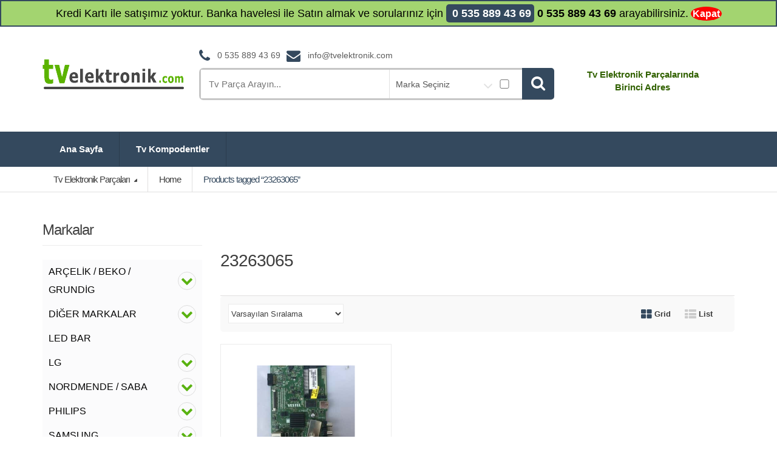

--- FILE ---
content_type: text/html
request_url: https://tvelektronik.com/urun-etiketi/23263065/
body_size: 13166
content:
<!DOCTYPE html>
<html class="no-js" lang="tr">
<head>
<meta charset="UTF-8">
<meta name="viewport" content="width=device-width, initial-scale=1.0, user-scalable=no">
<link rel="profile" href="https://gmpg.org/xfn/11" />
<link rel="pingback" href="https://tvelektronik.com/xmlrpc.php"/>
<!--[if lt IE 9]>
<script src="https://tvelektronik.com/wp-content/themes/tvelektronik/assets/js/html5.js"></script>
<script src="https://tvelektronik.com/wp-content/themes/tvelektronik/assets/js/respond.min.js"></script>
<![endif]-->
<title>23263065 &#8211; Tv Elektronik Parçaları</title>
<meta name='robots' content='max-image-preview:large'/>
<style id='wp-img-auto-sizes-contain-inline-css'>img:is([sizes=auto i],[sizes^="auto," i]){contain-intrinsic-size:3000px 1500px}</style>
<style id='wp-block-library-inline-css'>:root{--wp-block-synced-color:#7a00df;--wp-block-synced-color--rgb:122,0,223;--wp-bound-block-color:var(--wp-block-synced-color);--wp-editor-canvas-background:#ddd;--wp-admin-theme-color:#007cba;--wp-admin-theme-color--rgb:0,124,186;--wp-admin-theme-color-darker-10:#006ba1;--wp-admin-theme-color-darker-10--rgb:0,107,160.5;--wp-admin-theme-color-darker-20:#005a87;--wp-admin-theme-color-darker-20--rgb:0,90,135;--wp-admin-border-width-focus:2px}@media (min-resolution:192dpi){:root{--wp-admin-border-width-focus:1.5px}}.wp-element-button{cursor:pointer}:root .has-very-light-gray-background-color{background-color:#eee}:root .has-very-dark-gray-background-color{background-color:#313131}:root .has-very-light-gray-color{color:#eee}:root .has-very-dark-gray-color{color:#313131}:root .has-vivid-green-cyan-to-vivid-cyan-blue-gradient-background{background:linear-gradient(135deg,#00d084,#0693e3)}:root .has-purple-crush-gradient-background{background:linear-gradient(135deg,#34e2e4,#4721fb 50%,#ab1dfe)}:root .has-hazy-dawn-gradient-background{background:linear-gradient(135deg,#faaca8,#dad0ec)}:root .has-subdued-olive-gradient-background{background:linear-gradient(135deg,#fafae1,#67a671)}:root .has-atomic-cream-gradient-background{background:linear-gradient(135deg,#fdd79a,#004a59)}:root .has-nightshade-gradient-background{background:linear-gradient(135deg,#330968,#31cdcf)}:root .has-midnight-gradient-background{background:linear-gradient(135deg,#020381,#2874fc)}:root{--wp--preset--font-size--normal:16px;--wp--preset--font-size--huge:42px}.has-regular-font-size{font-size:1em}.has-larger-font-size{font-size:2.625em}.has-normal-font-size{font-size:var(--wp--preset--font-size--normal)}.has-huge-font-size{font-size:var(--wp--preset--font-size--huge)}.has-text-align-center{text-align:center}.has-text-align-left{text-align:left}.has-text-align-right{text-align:right}.has-fit-text{white-space:nowrap!important}#end-resizable-editor-section{display:none}.aligncenter{clear:both}.items-justified-left{justify-content:flex-start}.items-justified-center{justify-content:center}.items-justified-right{justify-content:flex-end}.items-justified-space-between{justify-content:space-between}.screen-reader-text{border:0;clip-path:inset(50%);height:1px;margin:-1px;overflow:hidden;padding:0;position:absolute;width:1px;word-wrap:normal!important}.screen-reader-text:focus{background-color:#ddd;clip-path:none;color:#444;display:block;font-size:1em;height:auto;left:5px;line-height:normal;padding:15px 23px 14px;text-decoration:none;top:5px;width:auto;z-index:100000}html :where(.has-border-color){border-style:solid}html :where([style*=border-top-color]){border-top-style:solid}html :where([style*=border-right-color]){border-right-style:solid}html :where([style*=border-bottom-color]){border-bottom-style:solid}html :where([style*=border-left-color]){border-left-style:solid}html :where([style*=border-width]){border-style:solid}html :where([style*=border-top-width]){border-top-style:solid}html :where([style*=border-right-width]){border-right-style:solid}html :where([style*=border-bottom-width]){border-bottom-style:solid}html :where([style*=border-left-width]){border-left-style:solid}html :where(img[class*=wp-image-]){height:auto;max-width:100%}:where(figure){margin:0 0 1em}html :where(.is-position-sticky){--wp-admin--admin-bar--position-offset:var(--wp-admin--admin-bar--height,0px)}@media screen and (max-width:600px){html :where(.is-position-sticky){--wp-admin--admin-bar--position-offset:0px}}</style><link rel='stylesheet' id='wc-blocks-style-css' href='//tvelektronik.com/wp-content/cache/wpfc-minified/kcsmx7sn/hg9zg.css' type='text/css' media='all'/>
<style id='global-styles-inline-css'>:root{--wp--preset--aspect-ratio--square:1;--wp--preset--aspect-ratio--4-3:4/3;--wp--preset--aspect-ratio--3-4:3/4;--wp--preset--aspect-ratio--3-2:3/2;--wp--preset--aspect-ratio--2-3:2/3;--wp--preset--aspect-ratio--16-9:16/9;--wp--preset--aspect-ratio--9-16:9/16;--wp--preset--color--black:#000000;--wp--preset--color--cyan-bluish-gray:#abb8c3;--wp--preset--color--white:#ffffff;--wp--preset--color--pale-pink:#f78da7;--wp--preset--color--vivid-red:#cf2e2e;--wp--preset--color--luminous-vivid-orange:#ff6900;--wp--preset--color--luminous-vivid-amber:#fcb900;--wp--preset--color--light-green-cyan:#7bdcb5;--wp--preset--color--vivid-green-cyan:#00d084;--wp--preset--color--pale-cyan-blue:#8ed1fc;--wp--preset--color--vivid-cyan-blue:#0693e3;--wp--preset--color--vivid-purple:#9b51e0;--wp--preset--gradient--vivid-cyan-blue-to-vivid-purple:linear-gradient(135deg,rgb(6,147,227) 0%,rgb(155,81,224) 100%);--wp--preset--gradient--light-green-cyan-to-vivid-green-cyan:linear-gradient(135deg,rgb(122,220,180) 0%,rgb(0,208,130) 100%);--wp--preset--gradient--luminous-vivid-amber-to-luminous-vivid-orange:linear-gradient(135deg,rgb(252,185,0) 0%,rgb(255,105,0) 100%);--wp--preset--gradient--luminous-vivid-orange-to-vivid-red:linear-gradient(135deg,rgb(255,105,0) 0%,rgb(207,46,46) 100%);--wp--preset--gradient--very-light-gray-to-cyan-bluish-gray:linear-gradient(135deg,rgb(238,238,238) 0%,rgb(169,184,195) 100%);--wp--preset--gradient--cool-to-warm-spectrum:linear-gradient(135deg,rgb(74,234,220) 0%,rgb(151,120,209) 20%,rgb(207,42,186) 40%,rgb(238,44,130) 60%,rgb(251,105,98) 80%,rgb(254,248,76) 100%);--wp--preset--gradient--blush-light-purple:linear-gradient(135deg,rgb(255,206,236) 0%,rgb(152,150,240) 100%);--wp--preset--gradient--blush-bordeaux:linear-gradient(135deg,rgb(254,205,165) 0%,rgb(254,45,45) 50%,rgb(107,0,62) 100%);--wp--preset--gradient--luminous-dusk:linear-gradient(135deg,rgb(255,203,112) 0%,rgb(199,81,192) 50%,rgb(65,88,208) 100%);--wp--preset--gradient--pale-ocean:linear-gradient(135deg,rgb(255,245,203) 0%,rgb(182,227,212) 50%,rgb(51,167,181) 100%);--wp--preset--gradient--electric-grass:linear-gradient(135deg,rgb(202,248,128) 0%,rgb(113,206,126) 100%);--wp--preset--gradient--midnight:linear-gradient(135deg,rgb(2,3,129) 0%,rgb(40,116,252) 100%);--wp--preset--font-size--small:13px;--wp--preset--font-size--medium:20px;--wp--preset--font-size--large:36px;--wp--preset--font-size--x-large:42px;--wp--preset--spacing--20:0.44rem;--wp--preset--spacing--30:0.67rem;--wp--preset--spacing--40:1rem;--wp--preset--spacing--50:1.5rem;--wp--preset--spacing--60:2.25rem;--wp--preset--spacing--70:3.38rem;--wp--preset--spacing--80:5.06rem;--wp--preset--shadow--natural:6px 6px 9px rgba(0, 0, 0, 0.2);--wp--preset--shadow--deep:12px 12px 50px rgba(0, 0, 0, 0.4);--wp--preset--shadow--sharp:6px 6px 0px rgba(0, 0, 0, 0.2);--wp--preset--shadow--outlined:6px 6px 0px -3px rgb(255, 255, 255), 6px 6px rgb(0, 0, 0);--wp--preset--shadow--crisp:6px 6px 0px rgb(0, 0, 0);}:where(.is-layout-flex){gap:0.5em;}:where(.is-layout-grid){gap:0.5em;}body .is-layout-flex{display:flex;}.is-layout-flex{flex-wrap:wrap;align-items:center;}.is-layout-flex > :is(*, div){margin:0;}body .is-layout-grid{display:grid;}.is-layout-grid > :is(*, div){margin:0;}:where(.wp-block-columns.is-layout-flex){gap:2em;}:where(.wp-block-columns.is-layout-grid){gap:2em;}:where(.wp-block-post-template.is-layout-flex){gap:1.25em;}:where(.wp-block-post-template.is-layout-grid){gap:1.25em;}.has-black-color{color:var(--wp--preset--color--black) !important;}.has-cyan-bluish-gray-color{color:var(--wp--preset--color--cyan-bluish-gray) !important;}.has-white-color{color:var(--wp--preset--color--white) !important;}.has-pale-pink-color{color:var(--wp--preset--color--pale-pink) !important;}.has-vivid-red-color{color:var(--wp--preset--color--vivid-red) !important;}.has-luminous-vivid-orange-color{color:var(--wp--preset--color--luminous-vivid-orange) !important;}.has-luminous-vivid-amber-color{color:var(--wp--preset--color--luminous-vivid-amber) !important;}.has-light-green-cyan-color{color:var(--wp--preset--color--light-green-cyan) !important;}.has-vivid-green-cyan-color{color:var(--wp--preset--color--vivid-green-cyan) !important;}.has-pale-cyan-blue-color{color:var(--wp--preset--color--pale-cyan-blue) !important;}.has-vivid-cyan-blue-color{color:var(--wp--preset--color--vivid-cyan-blue) !important;}.has-vivid-purple-color{color:var(--wp--preset--color--vivid-purple) !important;}.has-black-background-color{background-color:var(--wp--preset--color--black) !important;}.has-cyan-bluish-gray-background-color{background-color:var(--wp--preset--color--cyan-bluish-gray) !important;}.has-white-background-color{background-color:var(--wp--preset--color--white) !important;}.has-pale-pink-background-color{background-color:var(--wp--preset--color--pale-pink) !important;}.has-vivid-red-background-color{background-color:var(--wp--preset--color--vivid-red) !important;}.has-luminous-vivid-orange-background-color{background-color:var(--wp--preset--color--luminous-vivid-orange) !important;}.has-luminous-vivid-amber-background-color{background-color:var(--wp--preset--color--luminous-vivid-amber) !important;}.has-light-green-cyan-background-color{background-color:var(--wp--preset--color--light-green-cyan) !important;}.has-vivid-green-cyan-background-color{background-color:var(--wp--preset--color--vivid-green-cyan) !important;}.has-pale-cyan-blue-background-color{background-color:var(--wp--preset--color--pale-cyan-blue) !important;}.has-vivid-cyan-blue-background-color{background-color:var(--wp--preset--color--vivid-cyan-blue) !important;}.has-vivid-purple-background-color{background-color:var(--wp--preset--color--vivid-purple) !important;}.has-black-border-color{border-color:var(--wp--preset--color--black) !important;}.has-cyan-bluish-gray-border-color{border-color:var(--wp--preset--color--cyan-bluish-gray) !important;}.has-white-border-color{border-color:var(--wp--preset--color--white) !important;}.has-pale-pink-border-color{border-color:var(--wp--preset--color--pale-pink) !important;}.has-vivid-red-border-color{border-color:var(--wp--preset--color--vivid-red) !important;}.has-luminous-vivid-orange-border-color{border-color:var(--wp--preset--color--luminous-vivid-orange) !important;}.has-luminous-vivid-amber-border-color{border-color:var(--wp--preset--color--luminous-vivid-amber) !important;}.has-light-green-cyan-border-color{border-color:var(--wp--preset--color--light-green-cyan) !important;}.has-vivid-green-cyan-border-color{border-color:var(--wp--preset--color--vivid-green-cyan) !important;}.has-pale-cyan-blue-border-color{border-color:var(--wp--preset--color--pale-cyan-blue) !important;}.has-vivid-cyan-blue-border-color{border-color:var(--wp--preset--color--vivid-cyan-blue) !important;}.has-vivid-purple-border-color{border-color:var(--wp--preset--color--vivid-purple) !important;}.has-vivid-cyan-blue-to-vivid-purple-gradient-background{background:var(--wp--preset--gradient--vivid-cyan-blue-to-vivid-purple) !important;}.has-light-green-cyan-to-vivid-green-cyan-gradient-background{background:var(--wp--preset--gradient--light-green-cyan-to-vivid-green-cyan) !important;}.has-luminous-vivid-amber-to-luminous-vivid-orange-gradient-background{background:var(--wp--preset--gradient--luminous-vivid-amber-to-luminous-vivid-orange) !important;}.has-luminous-vivid-orange-to-vivid-red-gradient-background{background:var(--wp--preset--gradient--luminous-vivid-orange-to-vivid-red) !important;}.has-very-light-gray-to-cyan-bluish-gray-gradient-background{background:var(--wp--preset--gradient--very-light-gray-to-cyan-bluish-gray) !important;}.has-cool-to-warm-spectrum-gradient-background{background:var(--wp--preset--gradient--cool-to-warm-spectrum) !important;}.has-blush-light-purple-gradient-background{background:var(--wp--preset--gradient--blush-light-purple) !important;}.has-blush-bordeaux-gradient-background{background:var(--wp--preset--gradient--blush-bordeaux) !important;}.has-luminous-dusk-gradient-background{background:var(--wp--preset--gradient--luminous-dusk) !important;}.has-pale-ocean-gradient-background{background:var(--wp--preset--gradient--pale-ocean) !important;}.has-electric-grass-gradient-background{background:var(--wp--preset--gradient--electric-grass) !important;}.has-midnight-gradient-background{background:var(--wp--preset--gradient--midnight) !important;}.has-small-font-size{font-size:var(--wp--preset--font-size--small) !important;}.has-medium-font-size{font-size:var(--wp--preset--font-size--medium) !important;}.has-large-font-size{font-size:var(--wp--preset--font-size--large) !important;}.has-x-large-font-size{font-size:var(--wp--preset--font-size--x-large) !important;}</style>
<style id='classic-theme-styles-inline-css'>.wp-block-button__link{color:#fff;background-color:#32373c;border-radius:9999px;box-shadow:none;text-decoration:none;padding:calc(.667em + 2px) calc(1.333em + 2px);font-size:1.125em}.wp-block-file__button{background:#32373c;color:#fff;text-decoration:none}</style>
<style id='woocommerce-inline-inline-css'>.woocommerce form .form-row .required{visibility:visible;}</style>
<link rel='stylesheet' id='iksm-public-style-css' href='//tvelektronik.com/wp-content/cache/wpfc-minified/lzksiyoo/hg9zg.css' type='text/css' media='all'/>
<link rel='stylesheet' id='bootstrap-css' href='//tvelektronik.com/wp-content/cache/wpfc-minified/6nha74o9/hg9zg.css' type='text/css' media='all'/>
<link rel='stylesheet' id='media_center-main-style-css' href='//tvelektronik.com/wp-content/cache/wpfc-minified/mk7i5hx8/hg9zg.css' type='text/css' media='all'/>
<link rel='stylesheet' id='media_center-preset-color-css' href='//tvelektronik.com/wp-content/cache/wpfc-minified/mlgf2zve/hg9zg.css' type='text/css' media='all'/>
<link rel='stylesheet' id='media_center-owl-carousel-css' href='//tvelektronik.com/wp-content/cache/wpfc-minified/7az7bwld/hg9zg.css' type='text/css' media='all'/>
<link rel='stylesheet' id='media_center-animate-css' href='//tvelektronik.com/wp-content/cache/wpfc-minified/hbos35k/hg9zg.css' type='text/css' media='all'/>
<link rel='stylesheet' id='media_center-font-awesome-css' href='//tvelektronik.com/wp-content/cache/wpfc-minified/ef9c56z4/hg9zg.css' type='text/css' media='all'/>
<script src="https://tvelektronik.com/wp-includes/js/jquery/jquery.min.js?ver=3.7.1" id="jquery-core-js"></script>
<script src="https://tvelektronik.com/wp-includes/js/jquery/jquery-migrate.min.js?ver=3.4.1" id="jquery-migrate-js"></script>
<script src="https://tvelektronik.com/wp-content/plugins/woocommerce/assets/js/jquery-blockui/jquery.blockUI.min.js?ver=2.7.0-wc.10.4.2" id="wc-jquery-blockui-js" defer="defer" data-wp-strategy="defer"></script>
<script src="https://tvelektronik.com/wp-content/plugins/woocommerce/assets/js/js-cookie/js.cookie.min.js?ver=2.1.4-wc.10.4.2" id="wc-js-cookie-js" defer="defer" data-wp-strategy="defer"></script>
<script id="woocommerce-js-extra">var woocommerce_params={"ajax_url":"/wp-admin/admin-ajax.php","wc_ajax_url":"/?wc-ajax=%%endpoint%%","i18n_password_show":"\u015eifreyi g\u00f6ster","i18n_password_hide":"\u015eifreyi gizle"};
//# sourceURL=woocommerce-js-extra</script>
<script src="https://tvelektronik.com/wp-content/plugins/woocommerce/assets/js/frontend/woocommerce.min.js?ver=10.4.2" id="woocommerce-js" defer="defer" data-wp-strategy="defer"></script>
<script src="https://tvelektronik.com/wp-content/plugins/iks-menu-pro/assets/js/public.js?ver=1.8.3" id="iksm-public-script-js"></script>
<script src="https://tvelektronik.com/wp-content/plugins/iks-menu-pro/assets/js/menu.js?ver=1.8.3" id="iksm-menu-script-js"></script>
<script src="https://tvelektronik.com/wp-content/plugins/woocommerce/assets/js/prettyPhoto/jquery.prettyPhoto.min.js?ver=3.1.6-wc.10.4.2" id="wc-prettyPhoto-js" defer="defer" data-wp-strategy="defer"></script>
<meta name="generator" content="Redux 4.5.10"/><style id="iksm-dynamic-style"></style>    <script>var media_center_ajaxurl='/wp-admin/admin-ajax.php';</script>
<noscript><style>.woocommerce-product-gallery{opacity:1 !important;}</style></noscript>
<style id="iksm-dynamic-style"></style><meta name="generator" content="Powered by WPBakery Page Builder - drag and drop page builder for WordPress."/>
<script>function perfmatters_check_cart_fragments(){if(null!==document.getElementById("perfmatters-cart-fragments"))return!1;if(document.cookie.match("(^|;) ?woocommerce_cart_hash=([^;]*)(;|$)")){var e=document.createElement("script");e.id="perfmatters-cart-fragments",e.src="https://tvelektronik.com/wp-content/plugins/woocommerce/assets/js/frontend/cart-fragments.min.js",e.async=!0,document.head.appendChild(e)}}perfmatters_check_cart_fragments(),document.addEventListener("click",function(){setTimeout(perfmatters_check_cart_fragments,1e3)});</script><link rel="icon" href="https://tvelektronik.com/wp-content/uploads/2023/09/logoicon-100x100.png" sizes="32x32"/>
<link rel="icon" href="https://tvelektronik.com/wp-content/uploads/2023/09/logoicon.png" sizes="192x192"/>
<link rel="apple-touch-icon" href="https://tvelektronik.com/wp-content/uploads/2023/09/logoicon.png"/>
<meta name="msapplication-TileImage" content="https://tvelektronik.com/wp-content/uploads/2023/09/logoicon.png"/>
<style>h1, .h1,
h2, .h2,
h3, .h3,
h4, .h4,
h5, .h5,
h6, .h6{font-family:'Open Sans', sans-serif;}
body{font-family:'Open Sans', sans-serif;}</style>
<style>.top-left .open > .dropdown-menu, .top-left .open > .dropdown-menu > .dropdown-submenu > .dropdown-menu{animation-name:fadeInUp;}
.top-right .open > .dropdown-menu, .top-right .open > .dropdown-menu > .dropdown-submenu > .dropdown-menu{animation-name:fadeInUp;}
#top-megamenu-nav .open > .dropdown-menu,
#top-megamenu-nav .open > .dropdown-menu > .dropdown-submenu > .dropdown-menu{animation-name:fadeInUp;}
#top-mega-nav .open > .dropdown-menu,
#top-mega-nav .open > .dropdown-menu > .dropdown-submenu > .dropdown-menu{animation-name:fadeInUp;}</style>
<style></style>
<style id="wp-custom-css">header .top-cart-row{padding:10px;}#footer{padding:0;}.mc-handheld-footer-bar{display:none;}.main-content, .wc-archive-products .site-content{padding-top:20px;}p.demo_store{background:#a3d470;border:2px solid #34495e;color:black;}#top-megamenu-nav .nav > li.active > a, #top-megamenu-nav .nav > li.active > a:focus{background-color:#4CAF50;border-radius:20px;}#top-megamenu-nav .navbar-nav > li > a:hover{font-weight:700;padding:18px 27px;background-color:#4CAF50;border-radius:20px;padding-left:15px;padding-right:15px;}.woocommerce-demo-store .top-bar{margin-top:0px;}.hover-area-inner{display:none;}.customize-unpreviewable{display:none;}.in-stock{font-size:24px;color:#34495e;background:#cfff9d;display:inline;padding:2px 8px;border-radius:10px;}.single-product .site-main del, .single-product .site-main del .amount{color:#9b9b9b;}.single_add_to_cart_button{display:none;}.single-product .site-main .product_meta{font-weight:600;font-size:medium;}.sku_wrapper{background:#34495e;padding:8px 8px;color:aliceblue;}.product-list-view-inner .list-view-footer .button{display:none;}.single-product .site-main .quantity .input-text.qty{display:none;}.single-product .site-main .product_meta{padding-top:11px;}.woocommerce-store-notice__dismiss-link{background:red;color:#ffffff;font-weight:700;font-size:16px;padding:3px;border-radius:50%;}</style>
<style>.page-id-302 #breadcrumb-alt{display:none;}
.page-id-490 #breadcrumb-alt{margin-bottom:0;}
.page-id-490 #main-content{padding-top:0;}
.sbsabit{color:#ef9c00;}
.div-only-mobile{width:100%;display:block;}
@media screen and (max-width:1920px){
.div-only-mobile{visibility:hidden;}
}
@media screen and (max-width:906px){
.desk{
visibility:hidden;
}
.div-only-mobile{
visibility:visible;
}</style>
<noscript><style>.wpb_animate_when_almost_visible{opacity:1;}</style></noscript>
</head>
<body class="archive tax-product_tag term-2130 wp-theme-tvelektronik theme-tvelektronik woocommerce woocommerce-page woocommerce-demo-store woocommerce-no-js wc-archive-products left-sidebar wpb-js-composer js-comp-ver-88.0 vc_responsive">
<div id="page" class="wrapper">
<nav class="top-bar hidden-xs">
<div class="container">
<div class="col-xs-12 col-sm-6 no-margin animate-dropdown"> <ul id="menu-top-left" class="top-left"><li id="menu-item-2413" class="menu-item menu-item-type-post_type menu-item-object-page menu-item-home menu-item-2413"><a title="Ana Sayfa" href="https://tvelektronik.com/">Ana Sayfa</a></li> </ul></div><div class="col-xs-12 col-sm-6 no-margin animate-dropdown"> <ul class="right top-right"></ul></div></div></nav>    <header class="no-padding-bottom header-alt">
<div class="header-content">
<div class="container no-padding">
<div class="col-xs-12 col-md-3 logo-holder">
<div class="logo"> <a href="https://tvelektronik.com/" rel="home"> <img alt="logo" src="https://tvelektronik.com/wp-content/uploads/2024/08/logotv.png" width="233" height="50"/> </a></div></div><div class="col-xs-12 col-md-6 top-search-holder no-margin">
<div class="contact-row">
<div class="phone inline"> <i class="fa fa-phone"></i> 0 535 889 43 69</div><div class="contact inline"> <i class="fa fa-envelope"></i> <a href="/cdn-cgi/l/email-protection" class="__cf_email__" data-cfemail="8ae3e4ece5cafefcefe6efe1fef8e5e4e3e1a4e9e5e7">[email&#160;protected]</a></div></div><div class="mc-search-bar">
<form role="search" method="get" action="https://tvelektronik.com/">
<div class="input-group">
<input type="text" class="search-field" dir="ltr" value="" name="s" placeholder="Tv Parça Arayın..." />
<div class="input-group-addon has-categories-dropdown"> <select name='product_cat' id='product_cat' class='postform'> <option value='0' selected='selected'>Marka Seçiniz</option> <option class="level-0" value="diger-markalar">DİĞER MARKALAR</option> <option class="level-0" value="samsung">SAMSUNG</option> <option class="level-0" value="vestel-regal-seg">VESTEL / REGAL / SEG</option> <option class="level-0" value="arcelik-beko-grundig">ARÇELİK / BEKO / GRUNDİG</option> <option class="level-0" value="philips">PHILIPS</option> <option class="level-0" value="sony">SONY</option> <option class="level-0" value="lg">LG</option> <option class="level-0" value="sunny-axen">SUNNY / AXEN</option> <option class="level-0" value="toshiba">TOSHIBA</option> <option class="level-0" value="nordmende-saba">NORDMENDE / SABA</option> <option class="level-0" value="sanyo">SANYO</option> </select> <input type='checkbox' name='test' required="" style='height: 15px;width: 30px;'> <button type="submit"><i class="fa fa-search"></i></button> <input type="hidden" id="search-param" name="post_type" value="product" /></div></div></form></div></div><div class="col-xs-12 col-md-3 top-cart-row no-margin">
<div class="top-cart-row-container">
<div class="wishlist-compare-holder"></div><p class="regular-bold" align="center" style="color: #316100;">Tv Elektronik Parçalarında <br>Birinci Adres</p></div></div></div><nav id="top-megamenu-nav" class="megamenu-vertical animate-dropdown">
<div class="container">
<div class="yamm navbar header-1-primary-navbar">
<div class="navbar-header"> <button type="button" class="navbar-toggle" data-toggle="collapse" data-target="#mc-horizontal-menu-collapse"> <span class="sr-only">Toggle navigation</span> <span class="icon-bar"></span> <span class="icon-bar"></span> <span class="icon-bar"></span> </button></div><div class="collapse navbar-collapse" id="mc-horizontal-menu-collapse"> <ul id="menu-ana-ust-menu" class="navbar-nav nav"><li id="menu-item-2353" class="menu-item menu-item-type-post_type menu-item-object-page menu-item-home menu-item-2353"><a title="Ana Sayfa" href="https://tvelektronik.com/">Ana Sayfa</a></li> <li id="menu-item-12236" class="menu-item menu-item-type-custom menu-item-object-custom menu-item-12236"><a title="Tv Kompodentler" href="https://tvelektronik.com/urun-kategori/tv-kompodentler/">Tv Kompodentler</a></li> </ul></div></div></div></nav></div><div id="breadcrumb-alt" class="yamm">
<div class="container">
<div class="breadcrumb-nav-holder minimal"> <ul class="mc-breadcrumb"> <li class="dropdown le-le-dropdown"> <a href="#" class="dropdown-toggle" data-toggle="dropdown"> Tv Elektronik Parçaları </a> <ul id="menu-broad-menu" class="dropdown-menu"><li id="menu-item-2385" class="menu-item menu-item-type-custom menu-item-object-custom menu-item-2385"><a title="ARÇELİK / BEKO / GRUNDİG" href="https://tvelektronik.com/urun-kategori/arcelik-beko-grundig/">ARÇELİK / BEKO / GRUNDİG</a></li> <li id="menu-item-2387" class="menu-item menu-item-type-custom menu-item-object-custom menu-item-2387"><a title="LG" href="https://tvelektronik.com/urun-kategori/lg/">LG</a></li> <li id="menu-item-2388" class="menu-item menu-item-type-custom menu-item-object-custom menu-item-2388"><a title="NORDMENDE / SABA" href="https://tvelektronik.com/urun-kategori/nordmende-saba/">NORDMENDE / SABA</a></li> <li id="menu-item-2389" class="menu-item menu-item-type-custom menu-item-object-custom menu-item-2389"><a title="PHILIPS" href="https://tvelektronik.com/urun-kategori/philips/">PHILIPS</a></li> <li id="menu-item-2390" class="menu-item menu-item-type-custom menu-item-object-custom menu-item-2390"><a title="SAMSUNG" href="https://tvelektronik.com/urun-kategori/samsung/">SAMSUNG</a></li> <li id="menu-item-2391" class="menu-item menu-item-type-custom menu-item-object-custom menu-item-2391"><a title="SANYO" href="https://tvelektronik.com/urun-kategori/sanyo/">SANYO</a></li> <li id="menu-item-2392" class="menu-item menu-item-type-custom menu-item-object-custom menu-item-2392"><a title="SONY" href="https://tvelektronik.com/urun-kategori/sony/">SONY</a></li> <li id="menu-item-2393" class="menu-item menu-item-type-custom menu-item-object-custom menu-item-2393"><a title="SUNNY / AXEN" href="https://tvelektronik.com/urun-kategori/sunny-axen/">SUNNY / AXEN</a></li> <li id="menu-item-2394" class="menu-item menu-item-type-custom menu-item-object-custom menu-item-2394"><a title="TOSHIBA" href="https://tvelektronik.com/urun-kategori/toshiba/">TOSHIBA</a></li> <li id="menu-item-2395" class="menu-item menu-item-type-custom menu-item-object-custom menu-item-2395"><a title="VESTEL / REGAL / SEG" href="https://tvelektronik.com/urun-kategori/vestel-regal-seg/">VESTEL / REGAL / SEG</a></li> <li id="menu-item-2386" class="menu-item menu-item-type-custom menu-item-object-custom menu-item-2386"><a title="DİĞER MARKALAR" href="https://tvelektronik.com/urun-kategori/diger-markalar/">DİĞER MARKALAR</a></li> </ul> </li> <li><span><a class="home" href="https://tvelektronik.com">Home</a></span></li><li><span>Products tagged &ldquo;23263065&rdquo;</span></li> </ul></div></div></div></header>
<div id="content" class="site-content container">
<div class="row">
<div id="primary" class="content-area">
<main id="main" class="site-main" role="main">
<header class="woocommerce-products-header">
<h1 class="woocommerce-products-header__title page-title">23263065</h1>
</header>
<div class="woocommerce-notices-wrapper"></div><div class="control-bar"> <form class="woocommerce-ordering" method="get"> <select name="orderby" class="orderby" aria-label="Sipariş" > <option value="menu_order" selected='selected'>Varsayılan Sıralama</option> <option value="popularity" >En çok satılana göre sırala</option> <option value="date" >En yeniye göre sırala</option> <option value="price" >Fiyata göre sırala: Düşükten yükseğe</option> <option value="price-desc" >Fiyata göre sırala: Yüksekten düşüğe</option> </select> <input type="hidden" name="paged" value="1" /> </form> <ul class="shop-view-switcher"> <li class="active"> <a href="#grid-view" data-toggle="tab"> <i class="fa fa-th-large"></i> Grid </a> </li> <li > <a href="#list-view" data-toggle="tab"> <i class="fa fa-th-list"></i> List </a> </li> </ul></div><div id="grid-view" class="woocommerce active">
<ul class="products columns-3 enable-hover"><li class="product type-product post-4097 status-publish first instock product_cat-anakart-vestel-regal-seg product_cat-vestel-regal-seg product_tag-2129 product_tag-17mb96 product_tag-2130 product_tag-2131 product_tag-main-board product_tag-vestel has-post-thumbnail sold-individually shipping-taxable purchasable product-type-simple"> <div class="product-inner"> <a href="https://tvelektronik.com/urun/17mb96-10096566-23263065-27365264-vestel-main-board/" class="woocommerce-LoopProduct-link woocommerce-loop-product__link"> <div class="product-thumbnail-wrapper"> <img width="300" height="300" src="https://tvelektronik.com/wp-content/uploads/2019/04/IMG_6648-300x300.jpg" class="attachment-woocommerce_thumbnail size-woocommerce_thumbnail" alt="17MB96, 10096566, 23263065, 27365264, VESTEL, MAİN BOARD" decoding="async" fetchpriority="high" srcset="https://tvelektronik.com/wp-content/uploads/2019/04/IMG_6648-300x300.jpg 300w, https://tvelektronik.com/wp-content/uploads/2019/04/IMG_6648-150x150.jpg 150w, https://tvelektronik.com/wp-content/uploads/2019/04/IMG_6648-100x100.jpg 100w" sizes="(max-width: 300px) 100vw, 300px"/></div><div class="title-area"> <h2 class="woocommerce-loop-product__title">17MB96, 10096566, 23263065, 27365264, VESTEL, MAİN BOARD</h2> <div class="product-brand"></div></div><span class="price"><span class="mc-price-wrapper"><span class="woocommerce-Price-amount amount"><bdi><span class="woocommerce-Price-currencySymbol">&#8378;</span>0,00</bdi></span></span></span> </a> <div class="hover-area"> <div class="hover-area-inner"> <a href="/urun-etiketi/23263065/?add-to-cart=4097" aria-describedby="woocommerce_loop_add_to_cart_link_describedby_4097" data-quantity="1" class="button product_type_simple add_to_cart_button ajax_add_to_cart" data-product_id="4097" data-product_sku="SKU596" aria-label="Sepete ekle: “17MB96, 10096566, 23263065, 27365264, VESTEL, MAİN BOARD”" rel="nofollow" data-success_message="&quot;17MB96, 10096566, 23263065, 27365264, VESTEL, MAİN BOARD&quot; sepetinize eklendi">Sepete Ekle</a> <span id="woocommerce_loop_add_to_cart_link_describedby_4097" class="screen-reader-text"> </span> <div class="action-buttons"></div></div></div></div></li>
</ul></div><div id="list-view">
<div class="post-4097 product type-product status-publish has-post-thumbnail product_cat-anakart-vestel-regal-seg product_cat-vestel-regal-seg product_tag-2129 product_tag-17mb96 product_tag-2130 product_tag-2131 product_tag-main-board product_tag-vestel instock sold-individually shipping-taxable purchasable product-type-simple">
<div class="product-list-view-inner">
<div class="product-list-view-header">
<div class="product-thumbnail-wrapper"> <a href="https://tvelektronik.com/urun/17mb96-10096566-23263065-27365264-vestel-main-board/"><img width="300" height="300" src="https://tvelektronik.com/wp-content/uploads/2019/04/IMG_6648-300x300.jpg" class="attachment-woocommerce_thumbnail size-woocommerce_thumbnail" alt="17MB96, 10096566, 23263065, 27365264, VESTEL, MAİN BOARD" decoding="async" srcset="https://tvelektronik.com/wp-content/uploads/2019/04/IMG_6648-300x300.jpg 300w, https://tvelektronik.com/wp-content/uploads/2019/04/IMG_6648-150x150.jpg 150w, https://tvelektronik.com/wp-content/uploads/2019/04/IMG_6648-100x100.jpg 100w" sizes="(max-width: 300px) 100vw, 300px"/></a></div></div><a href="https://tvelektronik.com/urun/17mb96-10096566-23263065-27365264-vestel-main-board/" class="product-list-view-body">
<div class="title-area">
<h2 class="woocommerce-loop-product__title">17MB96, 10096566, 23263065, 27365264, VESTEL, MAİN BOARD</h2>		<div class="product-brand"></div></div><div class="excerpt"> 17MB96, 10096566, 23263065, 27365264, VESTEL, MAİN BOARD</div></a>
<div class="list-view-footer">
<span class="price"><span class="mc-price-wrapper"><span class="woocommerce-Price-amount amount"><bdi><span class="woocommerce-Price-currencySymbol">&#8378;</span>0,00</bdi></span></span></span>
<div class="availability"><label>Availability:</label><span class="available">In Stock</span></div><a href="/urun-etiketi/23263065/?add-to-cart=4097" aria-describedby="woocommerce_loop_add_to_cart_link_describedby_4097" data-quantity="1" class="button product_type_simple add_to_cart_button ajax_add_to_cart" data-product_id="4097" data-product_sku="SKU596" aria-label="Sepete ekle: “17MB96, 10096566, 23263065, 27365264, VESTEL, MAİN BOARD”" rel="nofollow" data-success_message="&quot;17MB96, 10096566, 23263065, 27365264, VESTEL, MAİN BOARD&quot; sepetinize eklendi">Sepete Ekle</a>	<span id="woocommerce_loop_add_to_cart_link_describedby_4097" class="screen-reader-text">
</span>
<div class="action-buttons"></div></div></div></div></div><p class="woocommerce-result-count" role="alert" aria-relevant="all">
Tek bir sonuç gösteriliyor</p>
</main></div><div id="sidebar" class="sidebar">
<div id="secondary" class="secondary">
<script data-cfasync="false" src="/cdn-cgi/scripts/5c5dd728/cloudflare-static/email-decode.min.js"></script><script id="styles-copier-69714d329f7e3">var element=document.getElementById("iksm-dynamic-style");
if(!element){
element=document.createElement('style');
var head=document.getElementsByTagName("head")
if(head&&head[0]){
head[0].appendChild(element);
}else{
console.warn("Iks Menu | Error while printing styles. Please contact technical support.");
}}
element.innerHTML +=".iksm-7043 .iksm-terms{margin-top:5px;margin-bottom:5px;padding-top:3px;padding-bottom:3px;transition:all 400ms;animation:iks-fade-in 1000ms;}.iksm-7043 .iksm-terms-tree--children > .iksm-terms-tree__inner{border-top-left-radius:20px;border-top-right-radius:20px;border-bottom-right-radius:20px;border-bottom-left-radius:20px;margin-top:10px;margin-right:10px;margin-bottom:10px;margin-left:10px;border: 1px solid #ddd;overflow: hidden;;animation:iks-zoom-in 400ms;}.iksm-7043 .iksm-term__inner{background-color:rgba(251,251,252,1);min-height:38px;transition:all 400ms;}.iksm-7043 .iksm-term__inner:hover{background-color:rgba(241,241,241,1);}.iksm-7043 .iksm-term--current > .iksm-term__inner{background-color:rgba(241,241,241,1);}.iksm-7043 .iksm-term--child .iksm-term__inner{min-height:30px;}.iksm-7043 .iksm-term__link{color:rgba(6,6,6,1);font-size:16px;line-height:30px;font-weight:400;text-align:left;text-decoration:none;padding-top:5px;padding-right:10px;padding-bottom:5px;padding-left:10px;transition:all 400ms;}.iksm-7043 .iksm-term__inner:hover .iksm-term__link{color:rgba(67,144,4,1);}.iksm-7043 .iksm-term--current > .iksm-term__inner .iksm-term__link{color:rgba(67,144,4,1);font-weight:700;}.iksm-7043 .iksm-term__toggle__inner{transition:transform 600ms}.iksm-7043 .iksm-term--expanded > .iksm-term__inner > .iksm-term__toggle > .iksm-term__toggle__inner{transform:rotate(180deg);}.iksm-7043 .iksm-term__toggle{color:rgba(89,178,16,1);font-size:20px;align-self:unset;;height:30px;width:30px;border-top-left-radius:50%;border-top-right-radius:50%;border-bottom-right-radius:50%;border-bottom-left-radius:50%;margin-top:5px;margin-right:10px;margin-bottom:5px;border: 1px solid #ddd;;transition:all 400ms;}.iksm-7043 .iksm-term__toggle:hover{color:rgba(0,0,0,1);background-color:rgba(221,221,221,1);}.iksm-7043 .iksm-term__image-container{width:30px;min-width:30px;height:30px;min-height:30px;margin-right:15px;transition:all 400ms;}.iksm-7043 .iksm-term__image{background-size:contain;background-position:center;background-repeat:no-repeat;}.iksm-7043 .iksm-term__image-container:hover{background-size:contain;background-position:center;background-repeat:no-repeat;}.iksm-7043 .iksm-term__inner:hover .iksm-term__image-container{background-size:contain;background-position:center;background-repeat:no-repeat;}.iksm-7043 .iksm-term--current > .iksm-term__inner .iksm-term__image-container{background-size:contain;background-position:center;background-repeat:no-repeat;}.iksm-7043 .iksm-term--child .iksm-term__inner .iksm-term__image-container{background-size:contain;background-position:center;background-repeat:no-repeat;}.iksm-7043 .iksm-term--child .iksm-term__inner .iksm-term__image-container:hover{background-size:contain;background-position:center;background-repeat:no-repeat;}.iksm-7043 .iksm-term--child.iksm-term--current > .iksm-term__inner .iksm-term__image-container{background-size:contain;background-position:center;background-repeat:no-repeat;}.iksm-7043  .iksm-term__text{flex: unset}.iksm-7043 .iksm-term__posts-count{color:rgba(94,94,94,1);font-size:16px;border-top-left-radius:50%;border-top-right-radius:50%;border-bottom-right-radius:50%;border-bottom-left-radius:50%;margin-left:12px;height:30px;width:30px;font-weight:400;border: 1px solid #ddd;;transition:all 400ms;}.iksm-7043 .iksm-term--collapsing > .iksm-terms-tree--children > .iksm-terms-tree__inner{animation:iks-zoom-out 400ms;}";
var this_script=document.getElementById("styles-copier-69714d329f7e3");
if(this_script){
this_script.outerHTML="";
if(this_script.parentNode){
this_script.parentNode.removeChild(this_script);
}}</script><div class="col-xs-12 col-sm-6 col-md-4 col-lg-12"><aside id="iksm-widget-2" class="widget clearfix iksm-widget"><h4 class="widget-title">Markalar</h4><div id='iksm-7043' class='iksm iksm-7043 iksm-container' data-id='7043' data-is-pro='Array' data-source='taxonomy'><div class='iksm-terms'><div class='iksm-terms-tree iksm-terms-tree--level-1 iksm-terms-tree--parents'><div class="iksm-terms-tree__inner">
<div class="iksm-term iksm-term--id-137 iksm-term--parent iksm-term--has-children" data-id="137">
<div class="iksm-term__inner">
<a class="iksm-term__link" href='https://tvelektronik.com/urun-kategori/arcelik-beko-grundig/' target='_self'>
<span class="iksm-term__text">ARÇELİK / BEKO / GRUNDİG</span>
</a>
<div class="iksm-term__toggle"> <span class="iksm-term__toggle__inner"><i class='iks-icon-chevron-5'></i></span></div></div><div class='iksm-terms-tree iksm-terms-tree--level-2 iksm-terms-tree--children'><div class="iksm-terms-tree__inner">
<div class="iksm-term iksm-term--id-166 iksm-term--child" data-id="166">
<div class="iksm-term__inner">
<a class="iksm-term__link" href='https://tvelektronik.com/urun-kategori/arcelik-beko-grundig/anakart-arcelik-beko-grundig/' target='_self'>
<div class="iksm-term__shifts" style="width: 0"></div><span class="iksm-term__text">Anakart</span>
</a></div></div><div class="iksm-term iksm-term--id-167 iksm-term--child" data-id="167">
<div class="iksm-term__inner">
<a class="iksm-term__link" href='https://tvelektronik.com/urun-kategori/arcelik-beko-grundig/besleme-arcelik-beko-grundig/' target='_self'>
<div class="iksm-term__shifts" style="width: 0"></div><span class="iksm-term__text">Besleme</span>
</a></div></div><div class="iksm-term iksm-term--id-175 iksm-term--child" data-id="175">
<div class="iksm-term__inner">
<a class="iksm-term__link" href='https://tvelektronik.com/urun-kategori/arcelik-beko-grundig/buffer-boord-ldr-kart-arcelik-beko-grundig/' target='_self'>
<div class="iksm-term__shifts" style="width: 0"></div><span class="iksm-term__text">Buffer boord/Ldr kart</span>
</a></div></div><div class="iksm-term iksm-term--id-168 iksm-term--child" data-id="168">
<div class="iksm-term__inner">
<a class="iksm-term__link" href='https://tvelektronik.com/urun-kategori/arcelik-beko-grundig/inverter-arcelik-beko-grundig/' target='_self'>
<div class="iksm-term__shifts" style="width: 0"></div><span class="iksm-term__text">Inverter</span>
</a></div></div><div class="iksm-term iksm-term--id-6407 iksm-term--child" data-id="6407">
<div class="iksm-term__inner">
<a class="iksm-term__link" href='https://tvelektronik.com/urun-kategori/arcelik-beko-grundig/led-bar-arcelik-beko-grundig/' target='_self'>
<div class="iksm-term__shifts" style="width: 0"></div><span class="iksm-term__text">LED BAR</span>
</a></div></div><div class="iksm-term iksm-term--id-170 iksm-term--child" data-id="170">
<div class="iksm-term__inner">
<a class="iksm-term__link" href='https://tvelektronik.com/urun-kategori/arcelik-beko-grundig/lvds-kablosu-arcelik-beko-grundig/' target='_self'>
<div class="iksm-term__shifts" style="width: 0"></div><span class="iksm-term__text">Lvds kablosu</span>
</a></div></div><div class="iksm-term iksm-term--id-171 iksm-term--child" data-id="171">
<div class="iksm-term__inner">
<a class="iksm-term__link" href='https://tvelektronik.com/urun-kategori/arcelik-beko-grundig/panel-led-arcelik-beko-grundig/' target='_self'>
<div class="iksm-term__shifts" style="width: 0"></div><span class="iksm-term__text">Panel led</span>
</a></div></div><div class="iksm-term iksm-term--id-169 iksm-term--child" data-id="169">
<div class="iksm-term__inner">
<a class="iksm-term__link" href='https://tvelektronik.com/urun-kategori/arcelik-beko-grundig/t-con-arcelik-beko-grundig/' target='_self'>
<div class="iksm-term__shifts" style="width: 0"></div><span class="iksm-term__text">T-Con</span>
</a></div></div><div class="iksm-term iksm-term--id-174 iksm-term--child" data-id="174">
<div class="iksm-term__inner">
<a class="iksm-term__link" href='https://tvelektronik.com/urun-kategori/arcelik-beko-grundig/wifi-adaptor-arcelik-beko-grundig/' target='_self'>
<div class="iksm-term__shifts" style="width: 0"></div><span class="iksm-term__text">Wifi Adaptör</span>
</a></div></div><div class="iksm-term iksm-term--id-172 iksm-term--child" data-id="172">
<div class="iksm-term__inner">
<a class="iksm-term__link" href='https://tvelektronik.com/urun-kategori/arcelik-beko-grundig/ysus-board-arcelik-beko-grundig/' target='_self'>
<div class="iksm-term__shifts" style="width: 0"></div><span class="iksm-term__text">Ysus board</span>
</a></div></div><div class="iksm-term iksm-term--id-173 iksm-term--child" data-id="173">
<div class="iksm-term__inner">
<a class="iksm-term__link" href='https://tvelektronik.com/urun-kategori/arcelik-beko-grundig/z-sus-board-arcelik-beko-grundig/' target='_self'>
<div class="iksm-term__shifts" style="width: 0"></div><span class="iksm-term__text">Z sus board</span>
</a></div></div></div></div></div><div class="iksm-term iksm-term--id-15 iksm-term--parent iksm-term--has-children" data-id="15">
<div class="iksm-term__inner">
<a class="iksm-term__link" href='https://tvelektronik.com/urun-kategori/diger-markalar/' target='_self'>
<span class="iksm-term__text">DİĞER MARKALAR</span>
</a>
<div class="iksm-term__toggle"> <span class="iksm-term__toggle__inner"><i class='iks-icon-chevron-5'></i></span></div></div><div class='iksm-terms-tree iksm-terms-tree--level-2 iksm-terms-tree--children'><div class="iksm-terms-tree__inner">
<div class="iksm-term iksm-term--id-256 iksm-term--child" data-id="256">
<div class="iksm-term__inner">
<a class="iksm-term__link" href='https://tvelektronik.com/urun-kategori/diger-markalar/anakart-diger-markalar/' target='_self'>
<div class="iksm-term__shifts" style="width: 0"></div><span class="iksm-term__text">Anakart</span>
</a></div></div><div class="iksm-term iksm-term--id-257 iksm-term--child" data-id="257">
<div class="iksm-term__inner">
<a class="iksm-term__link" href='https://tvelektronik.com/urun-kategori/diger-markalar/besleme-diger-markalar/' target='_self'>
<div class="iksm-term__shifts" style="width: 0"></div><span class="iksm-term__text">Besleme</span>
</a></div></div><div class="iksm-term iksm-term--id-265 iksm-term--child" data-id="265">
<div class="iksm-term__inner">
<a class="iksm-term__link" href='https://tvelektronik.com/urun-kategori/diger-markalar/buffer-boord-ldr-kart-diger-markalar/' target='_self'>
<div class="iksm-term__shifts" style="width: 0"></div><span class="iksm-term__text">Buffer boord/Ldr kart</span>
</a></div></div><div class="iksm-term iksm-term--id-258 iksm-term--child" data-id="258">
<div class="iksm-term__inner">
<a class="iksm-term__link" href='https://tvelektronik.com/urun-kategori/diger-markalar/inverter-diger-markalar/' target='_self'>
<div class="iksm-term__shifts" style="width: 0"></div><span class="iksm-term__text">Inverter</span>
</a></div></div><div class="iksm-term iksm-term--id-260 iksm-term--child" data-id="260">
<div class="iksm-term__inner">
<a class="iksm-term__link" href='https://tvelektronik.com/urun-kategori/diger-markalar/lvds-kablosu-diger-markalar/' target='_self'>
<div class="iksm-term__shifts" style="width: 0"></div><span class="iksm-term__text">Lvds kablosu</span>
</a></div></div><div class="iksm-term iksm-term--id-261 iksm-term--child" data-id="261">
<div class="iksm-term__inner">
<a class="iksm-term__link" href='https://tvelektronik.com/urun-kategori/diger-markalar/panel-led-diger-markalar/' target='_self'>
<div class="iksm-term__shifts" style="width: 0"></div><span class="iksm-term__text">Panel led</span>
</a></div></div><div class="iksm-term iksm-term--id-259 iksm-term--child" data-id="259">
<div class="iksm-term__inner">
<a class="iksm-term__link" href='https://tvelektronik.com/urun-kategori/diger-markalar/t-con-diger-markalar/' target='_self'>
<div class="iksm-term__shifts" style="width: 0"></div><span class="iksm-term__text">T-Con</span>
</a></div></div><div class="iksm-term iksm-term--id-264 iksm-term--child" data-id="264">
<div class="iksm-term__inner">
<a class="iksm-term__link" href='https://tvelektronik.com/urun-kategori/diger-markalar/wifi-adaptor-diger-markalar/' target='_self'>
<div class="iksm-term__shifts" style="width: 0"></div><span class="iksm-term__text">Wifi Adaptör</span>
</a></div></div><div class="iksm-term iksm-term--id-262 iksm-term--child" data-id="262">
<div class="iksm-term__inner">
<a class="iksm-term__link" href='https://tvelektronik.com/urun-kategori/diger-markalar/ysus-board-diger-markalar/' target='_self'>
<div class="iksm-term__shifts" style="width: 0"></div><span class="iksm-term__text">Ysus board</span>
</a></div></div><div class="iksm-term iksm-term--id-263 iksm-term--child" data-id="263">
<div class="iksm-term__inner">
<a class="iksm-term__link" href='https://tvelektronik.com/urun-kategori/diger-markalar/z-sus-board-diger-markalar/' target='_self'>
<div class="iksm-term__shifts" style="width: 0"></div><span class="iksm-term__text">Z sus board</span>
</a></div></div></div></div></div><div class="iksm-term iksm-term--id-6406 iksm-term--parent" data-id="6406">
<div class="iksm-term__inner"> <a class="iksm-term__link" href='https://tvelektronik.com/urun-kategori/led-bar/' target='_self'> <span class="iksm-term__text">LED BAR</span> </a></div></div><div class="iksm-term iksm-term--id-140 iksm-term--parent iksm-term--has-children" data-id="140">
<div class="iksm-term__inner">
<a class="iksm-term__link" href='https://tvelektronik.com/urun-kategori/lg/' target='_self'>
<span class="iksm-term__text">LG</span>
</a>
<div class="iksm-term__toggle"> <span class="iksm-term__toggle__inner"><i class='iks-icon-chevron-5'></i></span></div></div><div class='iksm-terms-tree iksm-terms-tree--level-2 iksm-terms-tree--children'><div class="iksm-terms-tree__inner">
<div class="iksm-term iksm-term--id-236 iksm-term--child" data-id="236">
<div class="iksm-term__inner">
<a class="iksm-term__link" href='https://tvelektronik.com/urun-kategori/lg/anakart-lg/' target='_self'>
<div class="iksm-term__shifts" style="width: 0"></div><span class="iksm-term__text">Anakart</span>
</a></div></div><div class="iksm-term iksm-term--id-237 iksm-term--child" data-id="237">
<div class="iksm-term__inner">
<a class="iksm-term__link" href='https://tvelektronik.com/urun-kategori/lg/besleme-lg/' target='_self'>
<div class="iksm-term__shifts" style="width: 0"></div><span class="iksm-term__text">Besleme</span>
</a></div></div><div class="iksm-term iksm-term--id-245 iksm-term--child" data-id="245">
<div class="iksm-term__inner">
<a class="iksm-term__link" href='https://tvelektronik.com/urun-kategori/lg/buffer-boord-ldr-kart-lg/' target='_self'>
<div class="iksm-term__shifts" style="width: 0"></div><span class="iksm-term__text">Buffer boord/Ldr kart</span>
</a></div></div><div class="iksm-term iksm-term--id-238 iksm-term--child" data-id="238">
<div class="iksm-term__inner">
<a class="iksm-term__link" href='https://tvelektronik.com/urun-kategori/lg/inverter-lg/' target='_self'>
<div class="iksm-term__shifts" style="width: 0"></div><span class="iksm-term__text">Inverter</span>
</a></div></div><div class="iksm-term iksm-term--id-240 iksm-term--child" data-id="240">
<div class="iksm-term__inner">
<a class="iksm-term__link" href='https://tvelektronik.com/urun-kategori/lg/lvds-kablosu-lg/' target='_self'>
<div class="iksm-term__shifts" style="width: 0"></div><span class="iksm-term__text">Lvds kablosu</span>
</a></div></div><div class="iksm-term iksm-term--id-241 iksm-term--child" data-id="241">
<div class="iksm-term__inner">
<a class="iksm-term__link" href='https://tvelektronik.com/urun-kategori/lg/panel-led-lg/' target='_self'>
<div class="iksm-term__shifts" style="width: 0"></div><span class="iksm-term__text">Panel led</span>
</a></div></div><div class="iksm-term iksm-term--id-239 iksm-term--child" data-id="239">
<div class="iksm-term__inner">
<a class="iksm-term__link" href='https://tvelektronik.com/urun-kategori/lg/t-con-lg/' target='_self'>
<div class="iksm-term__shifts" style="width: 0"></div><span class="iksm-term__text">T-Con</span>
</a></div></div><div class="iksm-term iksm-term--id-244 iksm-term--child" data-id="244">
<div class="iksm-term__inner">
<a class="iksm-term__link" href='https://tvelektronik.com/urun-kategori/lg/wifi-adaptor-lg/' target='_self'>
<div class="iksm-term__shifts" style="width: 0"></div><span class="iksm-term__text">Wifi Adaptör</span>
</a></div></div><div class="iksm-term iksm-term--id-242 iksm-term--child" data-id="242">
<div class="iksm-term__inner">
<a class="iksm-term__link" href='https://tvelektronik.com/urun-kategori/lg/ysus-board-lg/' target='_self'>
<div class="iksm-term__shifts" style="width: 0"></div><span class="iksm-term__text">Ysus board</span>
</a></div></div><div class="iksm-term iksm-term--id-243 iksm-term--child" data-id="243">
<div class="iksm-term__inner">
<a class="iksm-term__link" href='https://tvelektronik.com/urun-kategori/lg/z-sus-board-lg/' target='_self'>
<div class="iksm-term__shifts" style="width: 0"></div><span class="iksm-term__text">Z sus board</span>
</a></div></div></div></div></div><div class="iksm-term iksm-term--id-143 iksm-term--parent iksm-term--has-children" data-id="143">
<div class="iksm-term__inner">
<a class="iksm-term__link" href='https://tvelektronik.com/urun-kategori/nordmende-saba/' target='_self'>
<span class="iksm-term__text">NORDMENDE / SABA</span>
</a>
<div class="iksm-term__toggle"> <span class="iksm-term__toggle__inner"><i class='iks-icon-chevron-5'></i></span></div></div><div class='iksm-terms-tree iksm-terms-tree--level-2 iksm-terms-tree--children'><div class="iksm-terms-tree__inner">
<div class="iksm-term iksm-term--id-226 iksm-term--child" data-id="226">
<div class="iksm-term__inner">
<a class="iksm-term__link" href='https://tvelektronik.com/urun-kategori/nordmende-saba/anakart-nordmende-saba/' target='_self'>
<div class="iksm-term__shifts" style="width: 0"></div><span class="iksm-term__text">Anakart</span>
</a></div></div><div class="iksm-term iksm-term--id-227 iksm-term--child" data-id="227">
<div class="iksm-term__inner">
<a class="iksm-term__link" href='https://tvelektronik.com/urun-kategori/nordmende-saba/besleme-nordmende-saba/' target='_self'>
<div class="iksm-term__shifts" style="width: 0"></div><span class="iksm-term__text">Besleme</span>
</a></div></div><div class="iksm-term iksm-term--id-235 iksm-term--child" data-id="235">
<div class="iksm-term__inner">
<a class="iksm-term__link" href='https://tvelektronik.com/urun-kategori/nordmende-saba/buffer-boord-ldr-kart-nordmende-saba/' target='_self'>
<div class="iksm-term__shifts" style="width: 0"></div><span class="iksm-term__text">Buffer boord/Ldr kart</span>
</a></div></div><div class="iksm-term iksm-term--id-228 iksm-term--child" data-id="228">
<div class="iksm-term__inner">
<a class="iksm-term__link" href='https://tvelektronik.com/urun-kategori/nordmende-saba/inverter-nordmende-saba/' target='_self'>
<div class="iksm-term__shifts" style="width: 0"></div><span class="iksm-term__text">Inverter</span>
</a></div></div><div class="iksm-term iksm-term--id-230 iksm-term--child" data-id="230">
<div class="iksm-term__inner">
<a class="iksm-term__link" href='https://tvelektronik.com/urun-kategori/nordmende-saba/lvds-kablosu-nordmende-saba/' target='_self'>
<div class="iksm-term__shifts" style="width: 0"></div><span class="iksm-term__text">Lvds kablosu</span>
</a></div></div><div class="iksm-term iksm-term--id-231 iksm-term--child" data-id="231">
<div class="iksm-term__inner">
<a class="iksm-term__link" href='https://tvelektronik.com/urun-kategori/nordmende-saba/panel-led-nordmende-saba/' target='_self'>
<div class="iksm-term__shifts" style="width: 0"></div><span class="iksm-term__text">Panel led</span>
</a></div></div><div class="iksm-term iksm-term--id-229 iksm-term--child" data-id="229">
<div class="iksm-term__inner">
<a class="iksm-term__link" href='https://tvelektronik.com/urun-kategori/nordmende-saba/t-con-nordmende-saba/' target='_self'>
<div class="iksm-term__shifts" style="width: 0"></div><span class="iksm-term__text">T-Con</span>
</a></div></div><div class="iksm-term iksm-term--id-234 iksm-term--child" data-id="234">
<div class="iksm-term__inner">
<a class="iksm-term__link" href='https://tvelektronik.com/urun-kategori/nordmende-saba/wifi-adaptor-nordmende-saba/' target='_self'>
<div class="iksm-term__shifts" style="width: 0"></div><span class="iksm-term__text">Wifi Adaptör</span>
</a></div></div><div class="iksm-term iksm-term--id-232 iksm-term--child" data-id="232">
<div class="iksm-term__inner">
<a class="iksm-term__link" href='https://tvelektronik.com/urun-kategori/nordmende-saba/ysus-board-nordmende-saba/' target='_self'>
<div class="iksm-term__shifts" style="width: 0"></div><span class="iksm-term__text">Ysus board</span>
</a></div></div><div class="iksm-term iksm-term--id-233 iksm-term--child" data-id="233">
<div class="iksm-term__inner">
<a class="iksm-term__link" href='https://tvelektronik.com/urun-kategori/nordmende-saba/z-sus-board-nordmende-saba/' target='_self'>
<div class="iksm-term__shifts" style="width: 0"></div><span class="iksm-term__text">Z sus board</span>
</a></div></div></div></div></div><div class="iksm-term iksm-term--id-138 iksm-term--parent iksm-term--has-children" data-id="138">
<div class="iksm-term__inner">
<a class="iksm-term__link" href='https://tvelektronik.com/urun-kategori/philips/' target='_self'>
<span class="iksm-term__text">PHILIPS</span>
</a>
<div class="iksm-term__toggle"> <span class="iksm-term__toggle__inner"><i class='iks-icon-chevron-5'></i></span></div></div><div class='iksm-terms-tree iksm-terms-tree--level-2 iksm-terms-tree--children'><div class="iksm-terms-tree__inner">
<div class="iksm-term iksm-term--id-176 iksm-term--child" data-id="176">
<div class="iksm-term__inner">
<a class="iksm-term__link" href='https://tvelektronik.com/urun-kategori/philips/anakart-philips/' target='_self'>
<div class="iksm-term__shifts" style="width: 0"></div><span class="iksm-term__text">Anakart</span>
</a></div></div><div class="iksm-term iksm-term--id-177 iksm-term--child" data-id="177">
<div class="iksm-term__inner">
<a class="iksm-term__link" href='https://tvelektronik.com/urun-kategori/philips/besleme-philips/' target='_self'>
<div class="iksm-term__shifts" style="width: 0"></div><span class="iksm-term__text">Besleme</span>
</a></div></div><div class="iksm-term iksm-term--id-185 iksm-term--child" data-id="185">
<div class="iksm-term__inner">
<a class="iksm-term__link" href='https://tvelektronik.com/urun-kategori/philips/buffer-boord-ldr-kart-philips/' target='_self'>
<div class="iksm-term__shifts" style="width: 0"></div><span class="iksm-term__text">Buffer boord/Ldr kart</span>
</a></div></div><div class="iksm-term iksm-term--id-5956 iksm-term--child" data-id="5956">
<div class="iksm-term__inner">
<a class="iksm-term__link" href='https://tvelektronik.com/urun-kategori/philips/hoparlor-philips/' target='_self'>
<div class="iksm-term__shifts" style="width: 0"></div><span class="iksm-term__text">HOPARLÖR</span>
</a></div></div><div class="iksm-term iksm-term--id-178 iksm-term--child" data-id="178">
<div class="iksm-term__inner">
<a class="iksm-term__link" href='https://tvelektronik.com/urun-kategori/philips/inverter-philips/' target='_self'>
<div class="iksm-term__shifts" style="width: 0"></div><span class="iksm-term__text">Inverter</span>
</a></div></div><div class="iksm-term iksm-term--id-180 iksm-term--child" data-id="180">
<div class="iksm-term__inner">
<a class="iksm-term__link" href='https://tvelektronik.com/urun-kategori/philips/lvds-kablosu-philips/' target='_self'>
<div class="iksm-term__shifts" style="width: 0"></div><span class="iksm-term__text">Lvds kablosu</span>
</a></div></div><div class="iksm-term iksm-term--id-6375 iksm-term--child" data-id="6375">
<div class="iksm-term__inner">
<a class="iksm-term__link" href='https://tvelektronik.com/urun-kategori/philips/masa-ayagi/' target='_self'>
<div class="iksm-term__shifts" style="width: 0"></div><span class="iksm-term__text">MASA AYAĞI</span>
</a></div></div><div class="iksm-term iksm-term--id-181 iksm-term--child" data-id="181">
<div class="iksm-term__inner">
<a class="iksm-term__link" href='https://tvelektronik.com/urun-kategori/philips/panel-led-philips/' target='_self'>
<div class="iksm-term__shifts" style="width: 0"></div><span class="iksm-term__text">Panel led</span>
</a></div></div><div class="iksm-term iksm-term--id-179 iksm-term--child" data-id="179">
<div class="iksm-term__inner">
<a class="iksm-term__link" href='https://tvelektronik.com/urun-kategori/philips/t-con-philips/' target='_self'>
<div class="iksm-term__shifts" style="width: 0"></div><span class="iksm-term__text">T-Con</span>
</a></div></div><div class="iksm-term iksm-term--id-184 iksm-term--child" data-id="184">
<div class="iksm-term__inner">
<a class="iksm-term__link" href='https://tvelektronik.com/urun-kategori/philips/wifi-adaptor-philips/' target='_self'>
<div class="iksm-term__shifts" style="width: 0"></div><span class="iksm-term__text">Wifi Adaptör</span>
</a></div></div><div class="iksm-term iksm-term--id-182 iksm-term--child" data-id="182">
<div class="iksm-term__inner">
<a class="iksm-term__link" href='https://tvelektronik.com/urun-kategori/philips/ysus-board-philips/' target='_self'>
<div class="iksm-term__shifts" style="width: 0"></div><span class="iksm-term__text">Ysus board</span>
</a></div></div><div class="iksm-term iksm-term--id-183 iksm-term--child" data-id="183">
<div class="iksm-term__inner">
<a class="iksm-term__link" href='https://tvelektronik.com/urun-kategori/philips/z-sus-board-philips/' target='_self'>
<div class="iksm-term__shifts" style="width: 0"></div><span class="iksm-term__text">Z sus board</span>
</a></div></div></div></div></div><div class="iksm-term iksm-term--id-135 iksm-term--parent iksm-term--has-children" data-id="135">
<div class="iksm-term__inner">
<a class="iksm-term__link" href='https://tvelektronik.com/urun-kategori/samsung/' target='_self'>
<span class="iksm-term__text">SAMSUNG</span>
</a>
<div class="iksm-term__toggle"> <span class="iksm-term__toggle__inner"><i class='iks-icon-chevron-5'></i></span></div></div><div class='iksm-terms-tree iksm-terms-tree--level-2 iksm-terms-tree--children'><div class="iksm-terms-tree__inner">
<div class="iksm-term iksm-term--id-146 iksm-term--child" data-id="146">
<div class="iksm-term__inner">
<a class="iksm-term__link" href='https://tvelektronik.com/urun-kategori/samsung/anakart/' target='_self'>
<div class="iksm-term__shifts" style="width: 0"></div><span class="iksm-term__text">Anakart</span>
</a></div></div><div class="iksm-term iksm-term--id-147 iksm-term--child" data-id="147">
<div class="iksm-term__inner">
<a class="iksm-term__link" href='https://tvelektronik.com/urun-kategori/samsung/besleme/' target='_self'>
<div class="iksm-term__shifts" style="width: 0"></div><span class="iksm-term__text">Besleme</span>
</a></div></div><div class="iksm-term iksm-term--id-155 iksm-term--child" data-id="155">
<div class="iksm-term__inner">
<a class="iksm-term__link" href='https://tvelektronik.com/urun-kategori/samsung/buffer-boord-ldr-kart/' target='_self'>
<div class="iksm-term__shifts" style="width: 0"></div><span class="iksm-term__text">Buffer boord/Ldr kart</span>
</a></div></div><div class="iksm-term iksm-term--id-5950 iksm-term--child" data-id="5950">
<div class="iksm-term__inner">
<a class="iksm-term__link" href='https://tvelektronik.com/urun-kategori/samsung/hoparlor/' target='_self'>
<div class="iksm-term__shifts" style="width: 0"></div><span class="iksm-term__text">hoparlör</span>
</a></div></div><div class="iksm-term iksm-term--id-148 iksm-term--child" data-id="148">
<div class="iksm-term__inner">
<a class="iksm-term__link" href='https://tvelektronik.com/urun-kategori/samsung/inverter/' target='_self'>
<div class="iksm-term__shifts" style="width: 0"></div><span class="iksm-term__text">Inverter</span>
</a></div></div><div class="iksm-term iksm-term--id-150 iksm-term--child" data-id="150">
<div class="iksm-term__inner">
<a class="iksm-term__link" href='https://tvelektronik.com/urun-kategori/samsung/lvds-kablosu/' target='_self'>
<div class="iksm-term__shifts" style="width: 0"></div><span class="iksm-term__text">Lvds kablosu</span>
</a></div></div><div class="iksm-term iksm-term--id-151 iksm-term--child" data-id="151">
<div class="iksm-term__inner">
<a class="iksm-term__link" href='https://tvelektronik.com/urun-kategori/samsung/panel-led/' target='_self'>
<div class="iksm-term__shifts" style="width: 0"></div><span class="iksm-term__text">Panel led</span>
</a></div></div><div class="iksm-term iksm-term--id-149 iksm-term--child" data-id="149">
<div class="iksm-term__inner">
<a class="iksm-term__link" href='https://tvelektronik.com/urun-kategori/samsung/t-con/' target='_self'>
<div class="iksm-term__shifts" style="width: 0"></div><span class="iksm-term__text">T-Con</span>
</a></div></div><div class="iksm-term iksm-term--id-154 iksm-term--child" data-id="154">
<div class="iksm-term__inner">
<a class="iksm-term__link" href='https://tvelektronik.com/urun-kategori/samsung/wifi-adaptor/' target='_self'>
<div class="iksm-term__shifts" style="width: 0"></div><span class="iksm-term__text">Wifi Adaptör</span>
</a></div></div><div class="iksm-term iksm-term--id-152 iksm-term--child" data-id="152">
<div class="iksm-term__inner">
<a class="iksm-term__link" href='https://tvelektronik.com/urun-kategori/samsung/ysus-board/' target='_self'>
<div class="iksm-term__shifts" style="width: 0"></div><span class="iksm-term__text">Ysus board</span>
</a></div></div><div class="iksm-term iksm-term--id-153 iksm-term--child" data-id="153">
<div class="iksm-term__inner">
<a class="iksm-term__link" href='https://tvelektronik.com/urun-kategori/samsung/z-sus-board/' target='_self'>
<div class="iksm-term__shifts" style="width: 0"></div><span class="iksm-term__text">Z sus board</span>
</a></div></div></div></div></div><div class="iksm-term iksm-term--id-144 iksm-term--parent iksm-term--has-children" data-id="144">
<div class="iksm-term__inner">
<a class="iksm-term__link" href='https://tvelektronik.com/urun-kategori/sanyo/' target='_self'>
<span class="iksm-term__text">SANYO</span>
</a>
<div class="iksm-term__toggle"> <span class="iksm-term__toggle__inner"><i class='iks-icon-chevron-5'></i></span></div></div><div class='iksm-terms-tree iksm-terms-tree--level-2 iksm-terms-tree--children'><div class="iksm-terms-tree__inner">
<div class="iksm-term iksm-term--id-196 iksm-term--child" data-id="196">
<div class="iksm-term__inner">
<a class="iksm-term__link" href='https://tvelektronik.com/urun-kategori/sanyo/anakart-sanyo/' target='_self'>
<div class="iksm-term__shifts" style="width: 0"></div><span class="iksm-term__text">Anakart</span>
</a></div></div><div class="iksm-term iksm-term--id-197 iksm-term--child" data-id="197">
<div class="iksm-term__inner">
<a class="iksm-term__link" href='https://tvelektronik.com/urun-kategori/sanyo/besleme-sanyo/' target='_self'>
<div class="iksm-term__shifts" style="width: 0"></div><span class="iksm-term__text">Besleme</span>
</a></div></div><div class="iksm-term iksm-term--id-205 iksm-term--child" data-id="205">
<div class="iksm-term__inner">
<a class="iksm-term__link" href='https://tvelektronik.com/urun-kategori/sanyo/buffer-boord-ldr-kart-sanyo/' target='_self'>
<div class="iksm-term__shifts" style="width: 0"></div><span class="iksm-term__text">Buffer boord/Ldr kart</span>
</a></div></div><div class="iksm-term iksm-term--id-198 iksm-term--child" data-id="198">
<div class="iksm-term__inner">
<a class="iksm-term__link" href='https://tvelektronik.com/urun-kategori/sanyo/inverter-sanyo/' target='_self'>
<div class="iksm-term__shifts" style="width: 0"></div><span class="iksm-term__text">Inverter</span>
</a></div></div><div class="iksm-term iksm-term--id-200 iksm-term--child" data-id="200">
<div class="iksm-term__inner">
<a class="iksm-term__link" href='https://tvelektronik.com/urun-kategori/sanyo/lvds-kablosu-sanyo/' target='_self'>
<div class="iksm-term__shifts" style="width: 0"></div><span class="iksm-term__text">Lvds kablosu</span>
</a></div></div><div class="iksm-term iksm-term--id-201 iksm-term--child" data-id="201">
<div class="iksm-term__inner">
<a class="iksm-term__link" href='https://tvelektronik.com/urun-kategori/sanyo/panel-led-sanyo/' target='_self'>
<div class="iksm-term__shifts" style="width: 0"></div><span class="iksm-term__text">Panel led</span>
</a></div></div><div class="iksm-term iksm-term--id-199 iksm-term--child" data-id="199">
<div class="iksm-term__inner">
<a class="iksm-term__link" href='https://tvelektronik.com/urun-kategori/sanyo/t-con-sanyo/' target='_self'>
<div class="iksm-term__shifts" style="width: 0"></div><span class="iksm-term__text">T-Con</span>
</a></div></div><div class="iksm-term iksm-term--id-204 iksm-term--child" data-id="204">
<div class="iksm-term__inner">
<a class="iksm-term__link" href='https://tvelektronik.com/urun-kategori/sanyo/wifi-adaptor-sanyo/' target='_self'>
<div class="iksm-term__shifts" style="width: 0"></div><span class="iksm-term__text">Wifi Adaptör</span>
</a></div></div><div class="iksm-term iksm-term--id-202 iksm-term--child" data-id="202">
<div class="iksm-term__inner">
<a class="iksm-term__link" href='https://tvelektronik.com/urun-kategori/sanyo/ysus-board-sanyo/' target='_self'>
<div class="iksm-term__shifts" style="width: 0"></div><span class="iksm-term__text">Ysus board</span>
</a></div></div><div class="iksm-term iksm-term--id-203 iksm-term--child" data-id="203">
<div class="iksm-term__inner">
<a class="iksm-term__link" href='https://tvelektronik.com/urun-kategori/sanyo/z-sus-board-sanyo/' target='_self'>
<div class="iksm-term__shifts" style="width: 0"></div><span class="iksm-term__text">Z sus board</span>
</a></div></div></div></div></div><div class="iksm-term iksm-term--id-139 iksm-term--parent iksm-term--has-children" data-id="139">
<div class="iksm-term__inner">
<a class="iksm-term__link" href='https://tvelektronik.com/urun-kategori/sony/' target='_self'>
<span class="iksm-term__text">SONY</span>
</a>
<div class="iksm-term__toggle"> <span class="iksm-term__toggle__inner"><i class='iks-icon-chevron-5'></i></span></div></div><div class='iksm-terms-tree iksm-terms-tree--level-2 iksm-terms-tree--children'><div class="iksm-terms-tree__inner">
<div class="iksm-term iksm-term--id-216 iksm-term--child" data-id="216">
<div class="iksm-term__inner">
<a class="iksm-term__link" href='https://tvelektronik.com/urun-kategori/sony/anakart-sony/' target='_self'>
<div class="iksm-term__shifts" style="width: 0"></div><span class="iksm-term__text">Anakart</span>
</a></div></div><div class="iksm-term iksm-term--id-217 iksm-term--child" data-id="217">
<div class="iksm-term__inner">
<a class="iksm-term__link" href='https://tvelektronik.com/urun-kategori/sony/besleme-sony/' target='_self'>
<div class="iksm-term__shifts" style="width: 0"></div><span class="iksm-term__text">Besleme</span>
</a></div></div><div class="iksm-term iksm-term--id-225 iksm-term--child" data-id="225">
<div class="iksm-term__inner">
<a class="iksm-term__link" href='https://tvelektronik.com/urun-kategori/sony/buffer-boord-ldr-kart-sony/' target='_self'>
<div class="iksm-term__shifts" style="width: 0"></div><span class="iksm-term__text">Buffer boord/Ldr kart</span>
</a></div></div><div class="iksm-term iksm-term--id-218 iksm-term--child" data-id="218">
<div class="iksm-term__inner">
<a class="iksm-term__link" href='https://tvelektronik.com/urun-kategori/sony/inverter-sony/' target='_self'>
<div class="iksm-term__shifts" style="width: 0"></div><span class="iksm-term__text">Inverter</span>
</a></div></div><div class="iksm-term iksm-term--id-220 iksm-term--child" data-id="220">
<div class="iksm-term__inner">
<a class="iksm-term__link" href='https://tvelektronik.com/urun-kategori/sony/lvds-kablosu-sony/' target='_self'>
<div class="iksm-term__shifts" style="width: 0"></div><span class="iksm-term__text">Lvds kablosu</span>
</a></div></div><div class="iksm-term iksm-term--id-221 iksm-term--child" data-id="221">
<div class="iksm-term__inner">
<a class="iksm-term__link" href='https://tvelektronik.com/urun-kategori/sony/panel-led-sony/' target='_self'>
<div class="iksm-term__shifts" style="width: 0"></div><span class="iksm-term__text">Panel led</span>
</a></div></div><div class="iksm-term iksm-term--id-219 iksm-term--child" data-id="219">
<div class="iksm-term__inner">
<a class="iksm-term__link" href='https://tvelektronik.com/urun-kategori/sony/t-con-sony/' target='_self'>
<div class="iksm-term__shifts" style="width: 0"></div><span class="iksm-term__text">T-Con</span>
</a></div></div><div class="iksm-term iksm-term--id-224 iksm-term--child" data-id="224">
<div class="iksm-term__inner">
<a class="iksm-term__link" href='https://tvelektronik.com/urun-kategori/sony/wifi-adaptor-sony/' target='_self'>
<div class="iksm-term__shifts" style="width: 0"></div><span class="iksm-term__text">Wifi Adaptör</span>
</a></div></div><div class="iksm-term iksm-term--id-222 iksm-term--child" data-id="222">
<div class="iksm-term__inner">
<a class="iksm-term__link" href='https://tvelektronik.com/urun-kategori/sony/ysus-board-sony/' target='_self'>
<div class="iksm-term__shifts" style="width: 0"></div><span class="iksm-term__text">Ysus board</span>
</a></div></div><div class="iksm-term iksm-term--id-223 iksm-term--child" data-id="223">
<div class="iksm-term__inner">
<a class="iksm-term__link" href='https://tvelektronik.com/urun-kategori/sony/z-sus-board-sony/' target='_self'>
<div class="iksm-term__shifts" style="width: 0"></div><span class="iksm-term__text">Z sus board</span>
</a></div></div></div></div></div><div class="iksm-term iksm-term--id-141 iksm-term--parent iksm-term--has-children" data-id="141">
<div class="iksm-term__inner">
<a class="iksm-term__link" href='https://tvelektronik.com/urun-kategori/sunny-axen/' target='_self'>
<span class="iksm-term__text">SUNNY / AXEN</span>
</a>
<div class="iksm-term__toggle"> <span class="iksm-term__toggle__inner"><i class='iks-icon-chevron-5'></i></span></div></div><div class='iksm-terms-tree iksm-terms-tree--level-2 iksm-terms-tree--children'><div class="iksm-terms-tree__inner">
<div class="iksm-term iksm-term--id-206 iksm-term--child" data-id="206">
<div class="iksm-term__inner">
<a class="iksm-term__link" href='https://tvelektronik.com/urun-kategori/sunny-axen/anakart-sunny-axen/' target='_self'>
<div class="iksm-term__shifts" style="width: 0"></div><span class="iksm-term__text">Anakart</span>
</a></div></div><div class="iksm-term iksm-term--id-207 iksm-term--child" data-id="207">
<div class="iksm-term__inner">
<a class="iksm-term__link" href='https://tvelektronik.com/urun-kategori/sunny-axen/besleme-sunny-axen/' target='_self'>
<div class="iksm-term__shifts" style="width: 0"></div><span class="iksm-term__text">Besleme</span>
</a></div></div><div class="iksm-term iksm-term--id-215 iksm-term--child" data-id="215">
<div class="iksm-term__inner">
<a class="iksm-term__link" href='https://tvelektronik.com/urun-kategori/sunny-axen/buffer-boord-ldr-kart-sunny-axen/' target='_self'>
<div class="iksm-term__shifts" style="width: 0"></div><span class="iksm-term__text">Buffer boord/Ldr kart</span>
</a></div></div><div class="iksm-term iksm-term--id-208 iksm-term--child" data-id="208">
<div class="iksm-term__inner">
<a class="iksm-term__link" href='https://tvelektronik.com/urun-kategori/sunny-axen/inverter-sunny-axen/' target='_self'>
<div class="iksm-term__shifts" style="width: 0"></div><span class="iksm-term__text">Inverter</span>
</a></div></div><div class="iksm-term iksm-term--id-210 iksm-term--child" data-id="210">
<div class="iksm-term__inner">
<a class="iksm-term__link" href='https://tvelektronik.com/urun-kategori/sunny-axen/lvds-kablosu-sunny-axen/' target='_self'>
<div class="iksm-term__shifts" style="width: 0"></div><span class="iksm-term__text">Lvds kablosu</span>
</a></div></div><div class="iksm-term iksm-term--id-211 iksm-term--child" data-id="211">
<div class="iksm-term__inner">
<a class="iksm-term__link" href='https://tvelektronik.com/urun-kategori/sunny-axen/panel-led-sunny-axen/' target='_self'>
<div class="iksm-term__shifts" style="width: 0"></div><span class="iksm-term__text">Panel led</span>
</a></div></div><div class="iksm-term iksm-term--id-209 iksm-term--child" data-id="209">
<div class="iksm-term__inner">
<a class="iksm-term__link" href='https://tvelektronik.com/urun-kategori/sunny-axen/t-con-sunny-axen/' target='_self'>
<div class="iksm-term__shifts" style="width: 0"></div><span class="iksm-term__text">T-Con</span>
</a></div></div><div class="iksm-term iksm-term--id-214 iksm-term--child" data-id="214">
<div class="iksm-term__inner">
<a class="iksm-term__link" href='https://tvelektronik.com/urun-kategori/sunny-axen/wifi-adaptor-sunny-axen/' target='_self'>
<div class="iksm-term__shifts" style="width: 0"></div><span class="iksm-term__text">Wifi Adaptör</span>
</a></div></div><div class="iksm-term iksm-term--id-212 iksm-term--child" data-id="212">
<div class="iksm-term__inner">
<a class="iksm-term__link" href='https://tvelektronik.com/urun-kategori/sunny-axen/ysus-board-sunny-axen/' target='_self'>
<div class="iksm-term__shifts" style="width: 0"></div><span class="iksm-term__text">Ysus board</span>
</a></div></div><div class="iksm-term iksm-term--id-213 iksm-term--child" data-id="213">
<div class="iksm-term__inner">
<a class="iksm-term__link" href='https://tvelektronik.com/urun-kategori/sunny-axen/z-sus-board-sunny-axen/' target='_self'>
<div class="iksm-term__shifts" style="width: 0"></div><span class="iksm-term__text">Z sus board</span>
</a></div></div></div></div></div><div class="iksm-term iksm-term--id-142 iksm-term--parent iksm-term--has-children" data-id="142">
<div class="iksm-term__inner">
<a class="iksm-term__link" href='https://tvelektronik.com/urun-kategori/toshiba/' target='_self'>
<span class="iksm-term__text">TOSHIBA</span>
</a>
<div class="iksm-term__toggle"> <span class="iksm-term__toggle__inner"><i class='iks-icon-chevron-5'></i></span></div></div><div class='iksm-terms-tree iksm-terms-tree--level-2 iksm-terms-tree--children'><div class="iksm-terms-tree__inner">
<div class="iksm-term iksm-term--id-186 iksm-term--child" data-id="186">
<div class="iksm-term__inner">
<a class="iksm-term__link" href='https://tvelektronik.com/urun-kategori/toshiba/anakart-toshiba/' target='_self'>
<div class="iksm-term__shifts" style="width: 0"></div><span class="iksm-term__text">Anakart</span>
</a></div></div><div class="iksm-term iksm-term--id-187 iksm-term--child" data-id="187">
<div class="iksm-term__inner">
<a class="iksm-term__link" href='https://tvelektronik.com/urun-kategori/toshiba/besleme-toshiba/' target='_self'>
<div class="iksm-term__shifts" style="width: 0"></div><span class="iksm-term__text">Besleme</span>
</a></div></div><div class="iksm-term iksm-term--id-195 iksm-term--child" data-id="195">
<div class="iksm-term__inner">
<a class="iksm-term__link" href='https://tvelektronik.com/urun-kategori/toshiba/buffer-boord-ldr-kart-toshiba/' target='_self'>
<div class="iksm-term__shifts" style="width: 0"></div><span class="iksm-term__text">Buffer boord/Ldr kart</span>
</a></div></div><div class="iksm-term iksm-term--id-188 iksm-term--child" data-id="188">
<div class="iksm-term__inner">
<a class="iksm-term__link" href='https://tvelektronik.com/urun-kategori/toshiba/inverter-toshiba/' target='_self'>
<div class="iksm-term__shifts" style="width: 0"></div><span class="iksm-term__text">Inverter</span>
</a></div></div><div class="iksm-term iksm-term--id-190 iksm-term--child" data-id="190">
<div class="iksm-term__inner">
<a class="iksm-term__link" href='https://tvelektronik.com/urun-kategori/toshiba/lvds-kablosu-toshiba/' target='_self'>
<div class="iksm-term__shifts" style="width: 0"></div><span class="iksm-term__text">Lvds kablosu</span>
</a></div></div><div class="iksm-term iksm-term--id-191 iksm-term--child" data-id="191">
<div class="iksm-term__inner">
<a class="iksm-term__link" href='https://tvelektronik.com/urun-kategori/toshiba/panel-led-toshiba/' target='_self'>
<div class="iksm-term__shifts" style="width: 0"></div><span class="iksm-term__text">Panel led</span>
</a></div></div><div class="iksm-term iksm-term--id-189 iksm-term--child" data-id="189">
<div class="iksm-term__inner">
<a class="iksm-term__link" href='https://tvelektronik.com/urun-kategori/toshiba/t-con-toshiba/' target='_self'>
<div class="iksm-term__shifts" style="width: 0"></div><span class="iksm-term__text">T-Con</span>
</a></div></div><div class="iksm-term iksm-term--id-194 iksm-term--child" data-id="194">
<div class="iksm-term__inner">
<a class="iksm-term__link" href='https://tvelektronik.com/urun-kategori/toshiba/wifi-adaptor-toshiba/' target='_self'>
<div class="iksm-term__shifts" style="width: 0"></div><span class="iksm-term__text">Wifi Adaptör</span>
</a></div></div><div class="iksm-term iksm-term--id-192 iksm-term--child" data-id="192">
<div class="iksm-term__inner">
<a class="iksm-term__link" href='https://tvelektronik.com/urun-kategori/toshiba/ysus-board-toshiba/' target='_self'>
<div class="iksm-term__shifts" style="width: 0"></div><span class="iksm-term__text">Ysus board</span>
</a></div></div><div class="iksm-term iksm-term--id-193 iksm-term--child" data-id="193">
<div class="iksm-term__inner">
<a class="iksm-term__link" href='https://tvelektronik.com/urun-kategori/toshiba/z-sus-board-toshiba/' target='_self'>
<div class="iksm-term__shifts" style="width: 0"></div><span class="iksm-term__text">Z sus board</span>
</a></div></div></div></div></div><div class="iksm-term iksm-term--id-8446 iksm-term--parent" data-id="8446">
<div class="iksm-term__inner"> <a class="iksm-term__link" href='https://tvelektronik.com/urun-kategori/tv-komponent/' target='_self'> <span class="iksm-term__text">Tv Komponent</span> </a></div></div><div class="iksm-term iksm-term--id-136 iksm-term--parent iksm-term--has-children" data-id="136">
<div class="iksm-term__inner">
<a class="iksm-term__link" href='https://tvelektronik.com/urun-kategori/vestel-regal-seg/' target='_self'>
<span class="iksm-term__text">VESTEL / REGAL / SEG</span>
</a>
<div class="iksm-term__toggle"> <span class="iksm-term__toggle__inner"><i class='iks-icon-chevron-5'></i></span></div></div><div class='iksm-terms-tree iksm-terms-tree--level-2 iksm-terms-tree--children'><div class="iksm-terms-tree__inner">
<div class="iksm-term iksm-term--id-156 iksm-term--child" data-id="156">
<div class="iksm-term__inner">
<a class="iksm-term__link" href='https://tvelektronik.com/urun-kategori/vestel-regal-seg/anakart-vestel-regal-seg/' target='_self'>
<div class="iksm-term__shifts" style="width: 0"></div><span class="iksm-term__text">Anakart</span>
</a></div></div><div class="iksm-term iksm-term--id-157 iksm-term--child" data-id="157">
<div class="iksm-term__inner">
<a class="iksm-term__link" href='https://tvelektronik.com/urun-kategori/vestel-regal-seg/besleme-vestel-regal-seg/' target='_self'>
<div class="iksm-term__shifts" style="width: 0"></div><span class="iksm-term__text">Besleme</span>
</a></div></div><div class="iksm-term iksm-term--id-165 iksm-term--child" data-id="165">
<div class="iksm-term__inner">
<a class="iksm-term__link" href='https://tvelektronik.com/urun-kategori/vestel-regal-seg/buffer-boord-ldr-kart-vestel-regal-seg/' target='_self'>
<div class="iksm-term__shifts" style="width: 0"></div><span class="iksm-term__text">Buffer boord/Ldr kart</span>
</a></div></div><div class="iksm-term iksm-term--id-158 iksm-term--child" data-id="158">
<div class="iksm-term__inner">
<a class="iksm-term__link" href='https://tvelektronik.com/urun-kategori/vestel-regal-seg/inverter-vestel-regal-seg/' target='_self'>
<div class="iksm-term__shifts" style="width: 0"></div><span class="iksm-term__text">Inverter</span>
</a></div></div><div class="iksm-term iksm-term--id-160 iksm-term--child" data-id="160">
<div class="iksm-term__inner">
<a class="iksm-term__link" href='https://tvelektronik.com/urun-kategori/vestel-regal-seg/lvds-kablosu-vestel-regal-seg/' target='_self'>
<div class="iksm-term__shifts" style="width: 0"></div><span class="iksm-term__text">Lvds kablosu</span>
</a></div></div><div class="iksm-term iksm-term--id-161 iksm-term--child" data-id="161">
<div class="iksm-term__inner">
<a class="iksm-term__link" href='https://tvelektronik.com/urun-kategori/vestel-regal-seg/panel-led-vestel-regal-seg/' target='_self'>
<div class="iksm-term__shifts" style="width: 0"></div><span class="iksm-term__text">Panel led</span>
</a></div></div><div class="iksm-term iksm-term--id-159 iksm-term--child" data-id="159">
<div class="iksm-term__inner">
<a class="iksm-term__link" href='https://tvelektronik.com/urun-kategori/vestel-regal-seg/t-con-vestel-regal-seg/' target='_self'>
<div class="iksm-term__shifts" style="width: 0"></div><span class="iksm-term__text">T-Con</span>
</a></div></div><div class="iksm-term iksm-term--id-164 iksm-term--child" data-id="164">
<div class="iksm-term__inner">
<a class="iksm-term__link" href='https://tvelektronik.com/urun-kategori/vestel-regal-seg/wifi-adaptor-vestel-regal-seg/' target='_self'>
<div class="iksm-term__shifts" style="width: 0"></div><span class="iksm-term__text">Wifi Adaptör</span>
</a></div></div><div class="iksm-term iksm-term--id-162 iksm-term--child" data-id="162">
<div class="iksm-term__inner">
<a class="iksm-term__link" href='https://tvelektronik.com/urun-kategori/vestel-regal-seg/ysus-board-vestel-regal-seg/' target='_self'>
<div class="iksm-term__shifts" style="width: 0"></div><span class="iksm-term__text">Ysus board</span>
</a></div></div><div class="iksm-term iksm-term--id-163 iksm-term--child" data-id="163">
<div class="iksm-term__inner">
<a class="iksm-term__link" href='https://tvelektronik.com/urun-kategori/vestel-regal-seg/z-sus-board-vestel-regal-seg/' target='_self'>
<div class="iksm-term__shifts" style="width: 0"></div><span class="iksm-term__text">Z sus board</span>
</a></div></div></div></div></div></div></div></div><div id="iksm_data_args" class="data-args" data-collapse_children_terms='1' data-collapse_other_terms='1' data-collapse_animation_duration='400' data-expand_animation_duration='400'></div></div></aside></div></div></div></div></div><footer class="color-bg" id="footer">
<div class="container">
<div class="row widgets-row"></div></div><div class="link-list-row">
<div class="container">
<div class="row">
<div class="col-xs-12 col-md-4">
<div class="contact-info">
<div class="footer-logo"> <img alt="logo" src="https://tvelektronik.com/wp-content/uploads/2024/08/logotv.png" width="233" height="50"/></div><p class="regular-bold">Tv elektronik parçalarında birinci adres</p>
<p>
<b>Adres :</b> Akşemsettin Mahallesi<br>Cengiztopel Cad. No: 82/A 
Eyüp / İstanbul
<br><b>Whatsapp : </b> <a href="https://wa.me/905358894369" target="_blank" rel="noopener">0 535 889 43 69</a><br>
<b>Mail : </b><a href="/cdn-cgi/l/email-protection" class="__cf_email__" data-cfemail="335a5d555c734745565f565847415c5d5a581d505c5e">[email&#160;protected]</a>						    </p></div></div><div class="col-xs-12 col-md-8">
<div class="footer-bottom-widget-area">
<div class="columns"><aside id="nav_menu-2" class="widget clearfix widget_nav_menu"><div class="body"><h4 class="widget-title">Sayfalar</h4><div class="menu-ana-ust-menu-container"><ul id="menu-ana-ust-menu-1" class="menu"><li class="menu-item menu-item-type-post_type menu-item-object-page menu-item-home menu-item-2353"><a href="https://tvelektronik.com/">Ana Sayfa</a></li> <li class="menu-item menu-item-type-custom menu-item-object-custom menu-item-12236"><a href="https://tvelektronik.com/urun-kategori/tv-kompodentler/">Tv Kompodentler</a></li> </ul></div></div></aside></div><div class="columns"><aside id="text-5" class="widget clearfix widget_text"><div class="body"><h4 class="widget-title">Çalışma Saatlerimiz</h4>			<div class="textwidget"><ul class="list-unstyled operation-hours"> <li class="clearfix">Pzt -Cuma  : 09:00 – 22:00</li> <li>Cumartesi : 09:00 – 20:00</li> <li>Pazar : Kapalı</li> </ul></div></div></aside></div></div></div></div></div></div><div class="copyright-bar">
<div class="container">
<div class="col-xs-12 col-sm-6 no-margin">
<div class="copyright"> &copy; <a href="http://www.tvelektronik.com">TV Elektronik</a> - Tüm Hakları Saklıdır.</div></div></div></div><div class="mc-handheld-footer-bar hidden-md hidden-lg">
<ul class="columns-1">
<li class="search"> <a class="has-icon" href="#"> <i class="fa fa-search"></i><span class="sr-only">Search</span> </a> <div class="site-search"></div></li>
</ul></div></footer></div><script data-cfasync="false" src="/cdn-cgi/scripts/5c5dd728/cloudflare-static/email-decode.min.js"></script><script type="speculationrules">{"prefetch":[{"source":"document","where":{"and":[{"href_matches":"/*"},{"not":{"href_matches":["/wp-*.php","/wp-admin/*","/wp-content/uploads/*","/wp-content/*","/wp-content/plugins/*","/wp-content/themes/tvelektronik/*","/*\\?(.+)"]}},{"not":{"selector_matches":"a[rel~=\"nofollow\"]"}},{"not":{"selector_matches":".no-prefetch, .no-prefetch a"}}]},"eagerness":"conservative"}]}</script>
<p role="complementary" aria-label="Mağaza duyurusu" class="woocommerce-store-notice demo_store" data-notice-id="e51f0ff9f11969dbcdbdbf9f45395900" style="display:none;"><font style="font-size: 18px">Kredi Kartı ile satışımız yoktur. Banka havelesi ile Satın almak ve sorularınız için<a href="tel:+905358894369" style="color: white;background: #34495e;padding: 5px;border-radius: 5px;margin: 0 5px"> <b>0 535 889 43 69</b></a><b>0 535 889 43 69</b></a> arayabilirsiniz.</font>
<a role="button" href="#" class="woocommerce-store-notice__dismiss-link">Kapat</a></p>	<script>(function (){
var c=document.body.className;
c=c.replace(/woocommerce-no-js/, 'woocommerce-js');
document.body.className=c;
})();</script>
<script src="https://tvelektronik.com/wp-content/themes/tvelektronik/assets/js/bootstrap.min.js?ver=8" id="media_center-bootstrap-js"></script>
<script src="https://tvelektronik.com/wp-content/themes/tvelektronik/assets/js/bootstrap-hover-dropdown.min.js?ver=8" id="media_center-bootstrap-hover-dropdown-js"></script>
<script src="https://tvelektronik.com/wp-content/themes/tvelektronik/assets/js/owl.carousel.min.js?ver=8" id="media_center-owl-carousel-js"></script>
<script src="https://tvelektronik.com/wp-content/themes/tvelektronik/assets/js/echo.min.js?ver=8" id="media_center-echo-js"></script>
<script src="https://tvelektronik.com/wp-content/themes/tvelektronik/assets/js/css_browser_selector.min.js?ver=8" id="media_center-css-browser-selector-js"></script>
<script src="https://tvelektronik.com/wp-content/themes/tvelektronik/assets/js/jquery.easing-1.3.min.js?ver=8" id="media_center-jquery-easing-js"></script>
<script src="https://tvelektronik.com/wp-content/themes/tvelektronik/assets/js/jquery.customSelect.min.js?ver=8" id="media_center-jquery-customselect-js"></script>
<script src="https://tvelektronik.com/wp-content/themes/tvelektronik/assets/js/wow.min.js?ver=8" id="media_center-wow-js"></script>
<script src="https://tvelektronik.com/wp-content/themes/tvelektronik/assets/js/jquery.jplayer.min.js?ver=8" id="media_center-jplayer-js"></script>
<script id="media_center-theme-scripts-js-extra">var mc_options={"rtl":"","ajaxurl":"https://tvelektronik.com/wp-admin/admin-ajax.php","should_stick":"0","should_scroll":"0","live_search_template":"\u003Cp\u003E{{value}}\u003C/p\u003E","enable_live_search":"0","ajax_loader_url":"https://tvelektronik.com/wp-content/themes/tvelektronik/assets/images/ajax-loader.gif","live_search_empty_msg":"Unable to find any products that match the current query","remember_user_view":"0"};
//# sourceURL=media_center-theme-scripts-js-extra</script>
<script src="https://tvelektronik.com/wp-content/themes/tvelektronik/assets/js/scripts.min.js?ver=8" id="media_center-theme-scripts-js"></script>
<script defer src="https://static.cloudflareinsights.com/beacon.min.js/vcd15cbe7772f49c399c6a5babf22c1241717689176015" integrity="sha512-ZpsOmlRQV6y907TI0dKBHq9Md29nnaEIPlkf84rnaERnq6zvWvPUqr2ft8M1aS28oN72PdrCzSjY4U6VaAw1EQ==" data-cf-beacon='{"version":"2024.11.0","token":"ec3d87caf8ef46d896864d5cee35c31b","r":1,"server_timing":{"name":{"cfCacheStatus":true,"cfEdge":true,"cfExtPri":true,"cfL4":true,"cfOrigin":true,"cfSpeedBrain":true},"location_startswith":null}}' crossorigin="anonymous"></script>
</body>
</html><!-- WP Fastest Cache file was created in 1.269 seconds, on 22 January 2026 @ 01:03 -->

--- FILE ---
content_type: text/css
request_url: https://tvelektronik.com/wp-content/cache/wpfc-minified/mlgf2zve/hg9zg.css
body_size: 3320
content:
@font-face {
font-family: 'star';
src: url(//tvelektronik.com/wp-content/themes/tvelektronik/assets/css/fonts/star.eot);
src: url(//tvelektronik.com/wp-content/themes/tvelektronik/assets/css/fonts/star.eot?#iefix) format("embedded-opentype"), url(//tvelektronik.com/wp-content/themes/tvelektronik/assets/css/fonts/star.woff) format("woff"), url(//tvelektronik.com/wp-content/themes/tvelektronik/assets/css/fonts/star.ttf) format("truetype"), url(//tvelektronik.com/wp-content/themes/tvelektronik/assets/css/fonts/star.svg#star) format("svg");
font-weight: normal;
font-style: normal; }
@font-face {
font-family: 'WooCommerce';
src: url(//tvelektronik.com/wp-content/themes/tvelektronik/assets/css/fonts/WooCommerce.eot);
src: url(//tvelektronik.com/wp-content/themes/tvelektronik/assets/css/fonts/WooCommerce.eot?#iefix) format("embedded-opentype"), url(//tvelektronik.com/wp-content/themes/tvelektronik/assets/css/fonts/WooCommerce.woff) format("woff"), url(//tvelektronik.com/wp-content/themes/tvelektronik/assets/css/fonts/WooCommerce.ttf) format("truetype"), url(//tvelektronik.com/wp-content/themes/tvelektronik/assets/css/fonts/WooCommerce.svg#WooCommerce) format("svg");
font-weight: normal;
font-style: normal; }
.primary-bg {
background-color: #34495E;
color: #FFF; }
.primary-color {
color: #34495E; }
.le-dropdown {
background-color: #34495E; }
.le-dropdown.open {
background-color: #2b3c4e; }
.le-button,
input[type="submit"],
.add_to_cart_button,
.button,
.added_to_cart,
.entry-content .wpcf7-form .wpcf7-form-control.wpcf7-submit,
.wpcf7-form .wpcf7-form-control.wpcf7-submit,
.dropdown-menu-mini-cart .buttons .wc-forward.checkout,
div.wpforms-container-full.contact-form .wpforms-form .wpforms-page-button,
div.wpforms-container-full.contact-form .wpforms-form button[type=submit],
div.wpforms-container-full.contact-form .wpforms-form input[type=submit] {
background-color: #34495E; }
.le-button:hover, .le-button:focus, .le-button:active,
input[type="submit"]:hover,
input[type="submit"]:focus,
input[type="submit"]:active,
.add_to_cart_button:hover,
.add_to_cart_button:focus,
.add_to_cart_button:active,
.button:hover,
.button:focus,
.button:active,
.added_to_cart:hover,
.added_to_cart:focus,
.added_to_cart:active,
.entry-content .wpcf7-form .wpcf7-form-control.wpcf7-submit:hover,
.entry-content .wpcf7-form .wpcf7-form-control.wpcf7-submit:focus,
.entry-content .wpcf7-form .wpcf7-form-control.wpcf7-submit:active,
.wpcf7-form .wpcf7-form-control.wpcf7-submit:hover,
.wpcf7-form .wpcf7-form-control.wpcf7-submit:focus,
.wpcf7-form .wpcf7-form-control.wpcf7-submit:active,
.dropdown-menu-mini-cart .buttons .wc-forward.checkout:hover,
.dropdown-menu-mini-cart .buttons .wc-forward.checkout:focus,
.dropdown-menu-mini-cart .buttons .wc-forward.checkout:active,
div.wpforms-container-full.contact-form .wpforms-form .wpforms-page-button:hover,
div.wpforms-container-full.contact-form .wpforms-form .wpforms-page-button:focus,
div.wpforms-container-full.contact-form .wpforms-form .wpforms-page-button:active,
div.wpforms-container-full.contact-form .wpforms-form button[type=submit]:hover,
div.wpforms-container-full.contact-form .wpforms-form button[type=submit]:focus,
div.wpforms-container-full.contact-form .wpforms-form button[type=submit]:active,
div.wpforms-container-full.contact-form .wpforms-form input[type=submit]:hover,
div.wpforms-container-full.contact-form .wpforms-form input[type=submit]:focus,
div.wpforms-container-full.contact-form .wpforms-form input[type=submit]:active {
background-color: #3d566e;
color: #fff; }
.comment-form .form-submit input[type="submit"] {
background-color: #34495E; }
.comment-form .form-submit input[type="submit"]:hover {
background-color: #395168; }
a,
a:hover,
a:focus,
a:active {
color: #34495E; }
::-moz-selection {
background-color: #34495E; }
::selection {
background-color: #34495E; }
.yith-wcwl-share li a:hover, .social-icons li a:hover {
background-color: #34495E; }
.le-color {
color: #34495E; }
.navbar .navbar-toggle {
background-color: #2b3c4e;
border-color: #22303d;
border-radius: 0; }
header .top-search-holder .contact-row i {
color: #34495E; }
header .top-search-holder .search-area .search-button {
background-color: #34495E; }
header .top-cart-row .wishlist-compare-holder a:hover {
color: #34495E; }
header .top-cart-row .wishlist-compare-holder a:hover i {
color: #34495E; }
header .top-cart-row .top-cart-holder .basket-item .price {
color: #34495E; }
header .top-cart-row .top-cart-holder .basket-item-count .count {
background-color: #34495E; }
.sidemenu-holder .side-menu .head {
background-color: #34495E; }
.sidemenu-holder .side-menu .menu-item:hover, .sidemenu-holder .side-menu .menu-item.open {
border-color: #34495E; }
.megamenu-horizontal .nav > li > a:hover, .megamenu-horizontal .nav > li > a:focus {
background-color: #34495E !important; }
.megamenu-horizontal .dropdown:hover .dropdown-toggle:focus, .megamenu-horizontal .dropdown:hover .dropdown-toggle, .megamenu-horizontal .dropdown.open .dropdown-toggle:focus, .megamenu-horizontal .dropdown.open .dropdown-toggle, .megamenu-horizontal .dropdown:focus .dropdown-toggle:focus, .megamenu-horizontal .dropdown:focus .dropdown-toggle {
background-color: #34495E !important; }
#top-mega-nav nav .le-dropdown:first-child .dropdown-menu > li > a:hover, #top-mega-nav nav .le-dropdown:first-child .dropdown-menu > li > a:focus {
background-color: #34495E !important; }
.breadcrumb-nav-holder .breadcrumb-item.current a {
color: #34495E; }
.carousel-holder .title-nav .inverse {
color: #34495E; }
.carousel-holder .title-nav .nav-holder a:hover {
color: #34495E !important; }
.le-radio:checked + .fake-box:after {
background-color: #34495E; }
.le-checkbox:checked + .fake-box {
background-color: #34495E;
border-color: #34495E; }
.le-links li a:hover {
color: #34495E; }
.blog-sidebar .widget > ul > li > a:hover {
color: #34495E; }
.accordion-widget .accordion .accordion-toggle {
color: #34495E; }
.accordion-widget .accordion .accordion-toggle:after {
color: #34495E; }
.dropdown .dropdown-menu {
border-top-color: #34495E; }
.dropdown-menu > .active > a,
.dropdown-menu > .active > a:hover,
.dropdown-menu > .active > a:focus,
.dropdown-menu > .active > a:active {
background-color: transparent;
color: #34495E; }
.slider-selection,
.single-product .site-main .mc-wc-product-gallery .flex-control-nav li a.flex-active {
background-color: #34495E; }
.slider-handle {
border-color: #34495E; }
#footer .widget .body li a:hover {
color: #34495E; }
#footer .link-list-row .link-widget li a:hover {
color: #34495E; }
.iconic-link:hover {
color: #34495E; }
.iconic-link:hover:before {
color: #34495E; }
.page-numbers li:hover a, .page-numbers li.current a {
color: #34495E !important;
border-color: #34495E; }
.page-numbers li a.current,
.page-numbers li span.current {
color: #34495E !important;
border-color: #34495E; }
.simple-link:hover {
color: #34495E; }
#top-megamenu-nav {
background-color: #34495E; }
#top-megamenu-nav .nav > li {
border-right-color: #2b3c4e; }
#top-megamenu-nav .nav > li > a:hover, #top-megamenu-nav .nav > li > a:focus {
background-color: #304457; }
#top-megamenu-nav .nav > li.active > a, #top-megamenu-nav .nav > li.active > a:focus {
background-color: #304457; }
#top-megamenu-nav .nav > li > .dropdown-toggle:focus {
background-color: #304457 !important; }
#top-megamenu-nav .nav > li > .dropdown-toggle:before {
border-bottom-color: #34495E; }
#top-megamenu-nav .nav > li.open > .dropdown-toggle {
background-color: #304457; }
#top-megamenu-nav .dropdown {
border-right-color: #2b3c4e; }
#top-megamenu-nav .dropdown:hover > .dropdown-toggle, #top-megamenu-nav .dropdown:hover > .dropdown-toggle:focus, #top-megamenu-nav .dropdown:focus > .dropdown-toggle, #top-megamenu-nav .dropdown:focus > .dropdown-toggle:focus, #top-megamenu-nav .dropdown.active > .dropdown-toggle, #top-megamenu-nav .dropdown.active > .dropdown-toggle:focus {
background-color: #304457; }
#top-megamenu-nav .dropdown .dropdown-toggle:focus {
background-color: #304457 !important; }
#top-megamenu-nav .dropdown .dropdown-toggle:before {
border-bottom-color: #34495E; }
#top-megamenu-nav .dropdown.open > .dropdown-toggle {
background-color: #304457; }
.rtl #top-megamenu-nav .nav > li {
border-left-color: #2b3c4e; }
.rtl #top-megamenu-nav .dropdown {
border-left-color: #2b3c4e; }
#cart-page .widget .buttons-holder .simple-link:hover {
color: #34495E; }
#cart-page .items-holder .close-btn:hover:after {
color: #34495E; }
#cart-page .items-holder .remove:hover {
color: #34495E; }
#cart-page .items-holder .cart-item .title a:hover {
color: #34495E; }
.nav-tabs li.active a, .nav-tabs li.active a:focus {
background-color: #34495E !important; }
.nav-tabs li.active a:hover {
background-color: #3b536b; }
.btn-loadmore:hover i {
background-color: #34495E; }
.le-quantity .minus:hover:after, .le-quantity .plus:hover:after {
color: #34495E; }
.meta-row span a {
color: #34495E; }
#reviews strong[itemprop="author"] {
color: #34495E; }
.product-item-holder .body .title a:hover {
color: #34495E; }
.single-product-gallery .gallery-thumbs .next-btn:hover, .single-product-gallery .gallery-thumbs .prev-btn:hover {
background-color: #34495E; }
.single-product-gallery .gallery-thumbs li a.active {
border-bottom-color: #34495E; }
.grid-list-products .grid-list-buttons ul li.active a i {
color: #34495E; }
.grid-list-products .grid-list-buttons ul li a:hover i {
color: #22303d; }
@media (max-width: 767px) {
#top-megamenu-nav .nav {
border-color: #22303d !important; }
#top-megamenu-nav .nav > .dropdown {
border-color: #22303d !important; } }
.sidebar .price-range-holder .filter-button a {
color: #34495E; }
.sidebar .widget .product-list li a:hover {
color: #34495E; }
.sidebar .widget .product-list .price .price-current {
color: #34495E; }
.top-bar ul > li a:hover {
color: #34495E; }
.logo-svg {
fill: #34495E; }
.owl-dots .owl-dot.active span,
.owl-dots .owl-dot:hover span {
background: #34495E; }
.panel-faq .panel-heading .panel-title > a:after {
color: #34495E; }
.panel-faq .panel-heading .panel-title > a:hover:after {
color: #34495E; }
.posts .post .meta > li a:hover {
color: #34495E; }
.owl-carousel-blog .owl-dots .owl-dot:hover span, .owl-carousel-blog .owl-dots .owl-dot.active span {
background: none repeat scroll 0 0 #34495E; }
.comment-item .comment-body .likes a:hover, .comment-item .comment-body .likes .icon:hover {
color: #34495E; }
.comment-item .comment-body .likes .dislikes .icon:hover {
color: #34495E; }
.comment-item .comment-body .comment-reply:hover {
color: #34495E; }
.wpb_accordion .wpb_accordion_wrapper .wpb_accordion_section .wpb_accordion_header.ui-accordion-header-active a,
.owl-carousel:hover .owl-prev:hover,
.owl-carousel:hover .owl-next:hover,
.blog-sidebar .le-links > li > a:hover,
.tagcloud a:hover,
.blog-sidebar .widget .recent-post-list h5 a:hover,
.sidebar .product_list_widget .media-heading > a:hover,
.sidebar .product-filters .widgets .widget-title,
.sidebar .product-filters .widgets .widget-title + ul > li a:hover,
.sidebar .product-filters .widgets .widget-title + ul > li a:hover::before,
.sidebar .product-filters .widgets .widget-title + ul > li.chosen a:before,
.btn-add-to-compare:hover > i,
.btn-add-to-wishlist:hover > i,
.logo-text,
.product-categories li a:hover,
.yamm-content h2,
.yamm-content h3,
.yamm-content h4,
body .tp-leftarrow.default:hover,
body .tp-rightarrow.default:hover,
.post .post-title > a:hover,
.posts .meta > li > a:hover,
.page-links > a:hover,
.page-links > span,
.post-entry .post-title > a:hover,
.single-product-wish-compare .button-holder a:hover,
.btn-action-link a:hover,
.product-subcategories-list .product-category a:hover h3,
.product-subcategories-list .product-category a:hover h2,
.product-subcategories-list .product-category a:hover h2.woocommerce-loop-category__title,
.entry-content .shipping-calculator-title .shipping-calculator-button:hover,
.mc-breadcrumb > li > span > a:hover,
.mc-breadcrumb > li:last-child > span,
.panel-group-faq.style-2 .panel-faq .panel-heading .panel-title > a,
.blog-sidebar .widget .menu li > a:hover,
.blog-sidebar .widget > ul li > a:hover,
.sidebar .widget_layered_nav ul li > a:hover,
.total-price-basket .amount,
.control-bar ul.shop-view-switcher li.active > a i,
.entry-content .vc_toggle.vc_toggle_active .vc_toggle_title h4:after,
html#ecwid_html body#ecwid_body .widget.widget_ecwidnsfminicart .ec-minicart.ec-minicart--rect .ec-minicart__subtotal {
color: #34495E; }
.page-links > a:hover,
.page-links > span {
color: #34495E !important;
border-color: #34495E !important; }
body .tp-bullets.simplebullets.round .bullet:hover,
body .tp-bullets.simplebullets.round .bullet.selected,
body .tp-bullets.simplebullets.navbar .bullet:hover,
body .tp-bullets.simplebullets.navbar .bullet.selected,
.jp-play-bar, .jp-volume-bar-value,
.wpb_tabs .wpb_tour_tabs_wrapper .wpb_tabs_nav > li.ui-tabs-active > a,
.wpb_tabs .wpb_tour_tabs_wrapper .wpb_tabs_nav > li.ui-tabs-active > a:hover,
.wpb_tabs .wpb_tour_tabs_wrapper .wpb_tabs_nav > li.ui-tabs-active > a:focus,
.wpb_tabs .wpb_tour_tabs_wrapper .wpb_tabs_nav > li.ui-tabs-active > a:active,
.wpb_tour .wpb_tour_tabs_wrapper .wpb_tabs_nav > li.ui-tabs-active > a,
.wpb_tour .wpb_tour_tabs_wrapper .wpb_tabs_nav > li.ui-tabs-active > a:hover,
.wpb_tour .wpb_tour_tabs_wrapper .wpb_tabs_nav > li.ui-tabs-active > a:focus,
.wpb_tour .wpb_tour_tabs_wrapper .wpb_tabs_nav > li.ui-tabs-active > a:active,
#scrollUp,
.mc-search-bar button,
html#ecwid_html body#ecwid_body .widget.widget_ecwidnsfminicart .ec-minicart.ec-minicart--rect .ec-minicart__counter:after {
background: #34495E; }
.header-1-primary-navbar .navbar-nav,
.posts .post .date-wrapper .date {
background-color: #34495E; }
.widget_price_filter .ui-slider .ui-slider-range {
background-color: #34495E !important; }
.widget_price_filter .ui-slider .ui-slider-handle {
border-color: #34495E !important; }
.commentlist .bypostauthor .comment-body {
border-top-color: #34495E; }
p.demo_store {
background: #34495E;
border: 1px solid #22303d; }
.single-product .wc-tabs > li.active > a {
background-color: #34495E;
color: #fff; }
.single-product .single_add_to_cart_button {
background-color: #34495E;
color: #fff; }
.single-product .single_add_to_cart_button:hover {
background-color: #2b3c4e;
color: #fff; }
.yith-wcwl-wishlistexistsbrowse > a:hover,
.add_to_wishlist:hover,
.yith-wcwl-wishlistaddedbrowse .feedback:hover,
.add-to-compare-link:hover {
color: #34495E; }
.yith-wcwl-wishlistexistsbrowse > a:hover::before,
.add_to_wishlist:hover::before,
.yith-wcwl-wishlistaddedbrowse .feedback:hover::before,
.add-to-compare-link:hover::before {
color: #34495E; }
@media (max-width: 767px) {
.single-product .site-main .wc-tabs > li.active > a {
border-left-color: #34495E;
border-right-color: #34495E; } }
html#ecwid_html body#ecwid_body .ecwid a,
html#ecwid_html body#ecwid_body .ecwid a:active,
html#ecwid_html body#ecwid_body .ecwid a:visited {
color: #34495E !important; }
html#ecwid_html body#ecwid_body .ecwid a:hover,
html#ecwid_html body#ecwid_body .ecwid a:active:hover,
html#ecwid_html body#ecwid_body .ecwid a:visited:hover {
color: #2b3c4e !important; }
html#ecwid_html body#ecwid_body .widget.widget_ecwid_search .ecwid-search-widget .ecwid-search-widget__btn {
background-color: #34495E !important; }
html#ecwid_html body#ecwid_body .ecwid-btn--primary {
background-color: #34495E !important;
color: #fff; }
html#ecwid_html body#ecwid_body .ecwid-btn--primary:hover {
background-color: #2b3c4e !important;
color: #fff; }
html#ecwid_html body#ecwid_body .ecwid-btn--secondary.ecwid-btn--login_popup_button.ecwid-btn--secondary-inverse, html#ecwid_html body#ecwid_body .ecwid-btn--secondary.ecwid-btn--register_popup_button.ecwid-btn--secondary-inverse {
background-color: #34495E !important; }
html#ecwid_html body#ecwid_body .ecwid-btn--secondary.ecwid-btn--login_popup_button.ecwid-btn--secondary-inverse:hover, html#ecwid_html body#ecwid_body .ecwid-btn--secondary.ecwid-btn--register_popup_button.ecwid-btn--secondary-inverse:hover {
background-color: #2b3c4e !important; }
html#ecwid_html body#ecwid_body div.ecwid-minicart-link * {
color: #34495E !important; }
html#ecwid_html body#ecwid_body .ecwid-SearchPanel .ecwid-SearchPanel-button {
background-color: #34495E !important; }
html#ecwid_html body#ecwid_body div.ecwid-productBrowser-details-inStockLabel {
color: #34495E !important; }
html#ecwid_html body#ecwid_body div.ecwid-productBrowser-categoryPath a, html#ecwid_html body#ecwid_body div.ecwid-productBrowser-categoryPath a:hover, html#ecwid_html body#ecwid_body div.ecwid-productBrowser-categoryPath a:focus {
color: #34495E !important; }
html#ecwid_html body#ecwid_body .ecwid-minicart-mini-rolloverContainer:hover a,
html#ecwid_html body#ecwid_body .ecwid-minicart-mini-link:hover {
color: #34495E !important; }
html#ecwid_html body#ecwid_body #horizontal-menu.horizontal-desktop .horizontal-menu-item > a:hover, html#ecwid_html body#ecwid_body #horizontal-menu.horizontal-desktop .horizontal-menu-item > a:focus {
color: #34495E !important; }
html#ecwid_html body#ecwid_body div.ecwid-productBrowser-subcategories-categoryName:hover, html#ecwid_html body#ecwid_body div.ecwid-productBrowser-subcategories-categoryName:focus {
color: #34495E !important; }
html#ecwid_html body#ecwid_body div.ecwid-results-topPanel div.ecwid-results-topPanel-viewAsPanel-current:before {
color: #34495E !important; }
html#ecwid_html body#ecwid_body div.ecwid-productBrowser-auth a:hover, html#ecwid_html body#ecwid_body div.ecwid-productBrowser-auth a:focus {
color: #34495E !important; }
html#ecwid_html body#ecwid_body div.ecwid-pager span.ecwid-pager-link-enabled:hover, html#ecwid_html body#ecwid_body div.ecwid-pager span.ecwid-pager-link-enabled:focus {
color: #34495E !important;
border: 1px solid #34495E !important; }
html#ecwid_html body#ecwid_body div.ecwid-productBrowser-productsTable div.ecwid-productBrowser-productsTable-addToBagLink {
background-color: #34495E; }
html#ecwid_html body#ecwid_body div.ecwid-productBrowser-productsTable div.ecwid-productBrowser-productsTable-addToBagLink:hover, html#ecwid_html body#ecwid_body div.ecwid-productBrowser-productsTable div.ecwid-productBrowser-productsTable-addToBagLink:focus, html#ecwid_html body#ecwid_body div.ecwid-productBrowser-productsTable div.ecwid-productBrowser-productsTable-addToBagLink:active {
background-color: #3d566e;
color: #fff; }
html#ecwid_html body#ecwid_body .ecwid-btn--secondary.ecwid-btn--apply {
background-color: #34495E !important; }
html#ecwid_html body#ecwid_body .ecwid-btn--secondary.ecwid-btn--apply:hover, html#ecwid_html body#ecwid_body .ecwid-btn--secondary.ecwid-btn--apply:focus, html#ecwid_html body#ecwid_body .ecwid-btn--secondary.ecwid-btn--apply:active {
background-color: #3d566e !important;
color: #fff; }
html#ecwid_html body#ecwid_body .ecwid-productBrowser-cart-termsCheckbox.ecwid-productBrowser-cart-termsCheckbox-rollover {
background-color: #3d566e !important; }
html#ecwid_html body#ecwid_body .ecwid .ecwid-productBrowser-ask-advice-panel a,
html#ecwid_html body#ecwid_body .ecwid .ecwid-productBrowser-sharePanel-header a,
html#ecwid_html body#ecwid_body .ecwid-productBrowser-cart-checkoutOptionsPanel a,
html#ecwid_html body#ecwid_body .ecwid .ecwid-popup-linkBlock a {
color: #34495E !important; }
html#ecwid_html body#ecwid_body div.ecwid-Checkout-BreadCrumbs-link-current {
border-color: #34495E !important;
color: #34495E !important; }
html#ecwid_html body#ecwid_body div.ecwid-Checkout-BreadCrumbs-link-current:after {
background-color: #34495E !important; }
html#ecwid_html body#ecwid_body div.ecwid-Checkout-BreadCrumbs-point-current:after {
background-color: #34495E !important; }
html#ecwid_html body#ecwid_body .ecwid-popup-content .ecwid-btn--secondary.ecwid-btn--secondary-inverse {
background-color: #34495E !important;
color: #fff !important; }
html#ecwid_html body#ecwid_body .ecwid-popup-content .ecwid-btn--secondary.ecwid-btn--secondary-inverse:hover, html#ecwid_html body#ecwid_body .ecwid-popup-content .ecwid-btn--secondary.ecwid-btn--secondary-inverse:focus, html#ecwid_html body#ecwid_body .ecwid-popup-content .ecwid-btn--secondary.ecwid-btn--secondary-inverse:active {
background-color: #3d566e !important;
color: #fff; }
html#ecwid_html body#ecwid_body div.ecwid-minicart-mini-rolloverContainer .ecwid-minicart-mini-overlay-count {
background-color: #34495E; }
html#ecwid_html body#ecwid_body div.ecwid-minicart-mini-rolloverContainer .ecwid-minicart-mini-total .ecwid-minicart-mini-total-total {
color: #34495E !important; }
html#ecwid_html body#ecwid_body .ecwid-Invoice-Header-OrderNumber span {
color: #34495E !important; }
html#ecwid_html body#ecwid_body .top-cart-row-container div.ecwid-ProductBrowser-auth-anonim .gwt-Anchor.ecwid-productBrowser-auth-signInLink:hover, html#ecwid_html body#ecwid_body .top-cart-row-container div.ecwid-ProductBrowser-auth-anonim .gwt-Anchor.ecwid-productBrowser-auth-signInLink:focus,
html#ecwid_html body#ecwid_body .top-cart-row-container div.ecwid-ProductBrowser-auth-anonim .ecwid-favorite-menu:hover,
html#ecwid_html body#ecwid_body .top-cart-row-container div.ecwid-ProductBrowser-auth-anonim .ecwid-favorite-menu:focus {
color: #34495E !important; }
html#ecwid_html body#ecwid_body .widget.widget_ecwid_vcategories_list h4.widget-title,
html#ecwid_html body#ecwid_body .widget.widget_ecwid_vcategories_list h2.widgettitle,
html#ecwid_html body#ecwid_body .widget.widget_ecwid_vcategories h4.widget-title,
html#ecwid_html body#ecwid_body .widget.widget_ecwid_vcategories h2.widgettitle {
background: #34495E !important; }
html#ecwid_html body#ecwid_body .widget.widget_ecwid_vcategories_list div.ecwid-categories table tr td a:hover, html#ecwid_html body#ecwid_body .widget.widget_ecwid_vcategories_list div.ecwid-categories table tr td a:focus,
html#ecwid_html body#ecwid_body .widget.widget_ecwid_vcategories div.ecwid-categories table tr td a:hover,
html#ecwid_html body#ecwid_body .widget.widget_ecwid_vcategories div.ecwid-categories table tr td a:focus {
background: #34495E !important; } input.dokan-btn-theme[type="submit"],
a.dokan-btn-theme,
.dokan-btn-theme {
background-color: #34495E;
border-color: #34495E; }
input.dokan-btn-theme[type="submit"]:hover, input.dokan-btn-theme[type="submit"]:focus,
a.dokan-btn-theme:hover,
a.dokan-btn-theme:focus,
.dokan-btn-theme:hover,
.dokan-btn-theme:focus {
background-color: #2b3c4e;
border-color: #2b3c4e; }
.dokan-dashboard .dokan-dash-sidebar ul.dokan-dashboard-menu li.active,
.dokan-dashboard .dokan-dash-sidebar ul.dokan-dashboard-menu li:hover,
.dokan-dashboard .dokan-dash-sidebar ul.dokan-dashboard-menu li:focus {
background-color: #34495E; }
.dokan-dashboard .dokan-dashboard-content .row-actions span.edit a:hover, .dokan-dashboard .dokan-dashboard-content .row-actions span.edit a:focus,
.dokan-dashboard .dokan-dashboard-content .row-actions span.view a:hover,
.dokan-dashboard .dokan-dashboard-content .row-actions span.view a:focus {
color: #34495E; }
.dokan-product-listing .dokan-product-listing-area table.product-listing-table mark.instock {
color: #34495E; }
.dokan-product-listing-area .pagination-wrap ul.pagination > li > .current,
.dokan-product-listing-area .pagination-wrap ul.dokan-pagination > li > .current,
.dokan-product-listing-area .dokan-pagination-container ul.pagination > li > .current,
.dokan-product-listing-area .dokan-pagination-container ul.dokan-pagination > li > .current,
.store-page-wrap .pagination-wrap ul.pagination > li > .current,
.store-page-wrap .pagination-wrap ul.dokan-pagination > li > .current,
.store-page-wrap .dokan-pagination-container ul.pagination > li > .current,
.store-page-wrap .dokan-pagination-container ul.dokan-pagination > li > .current {
border-color: #34495E;
color: #34495E !important; }
.dokan-product-listing-area .pagination-wrap ul.pagination > li.active a,
.dokan-product-listing-area .pagination-wrap ul.dokan-pagination > li.active a,
.dokan-product-listing-area .dokan-pagination-container ul.pagination > li.active a,
.dokan-product-listing-area .dokan-pagination-container ul.dokan-pagination > li.active a,
.store-page-wrap .pagination-wrap ul.pagination > li.active a,
.store-page-wrap .pagination-wrap ul.dokan-pagination > li.active a,
.store-page-wrap .dokan-pagination-container ul.pagination > li.active a,
.store-page-wrap .dokan-pagination-container ul.dokan-pagination > li.active a {
border-color: #34495E;
color: #34495E !important; }
.dokan-product-listing-area .pagination-wrap ul.pagination > li:hover a, .dokan-product-listing-area .pagination-wrap ul.pagination > li:focus a,
.dokan-product-listing-area .pagination-wrap ul.dokan-pagination > li:hover a,
.dokan-product-listing-area .pagination-wrap ul.dokan-pagination > li:focus a,
.dokan-product-listing-area .dokan-pagination-container ul.pagination > li:hover a,
.dokan-product-listing-area .dokan-pagination-container ul.pagination > li:focus a,
.dokan-product-listing-area .dokan-pagination-container ul.dokan-pagination > li:hover a,
.dokan-product-listing-area .dokan-pagination-container ul.dokan-pagination > li:focus a,
.store-page-wrap .pagination-wrap ul.pagination > li:hover a,
.store-page-wrap .pagination-wrap ul.pagination > li:focus a,
.store-page-wrap .pagination-wrap ul.dokan-pagination > li:hover a,
.store-page-wrap .pagination-wrap ul.dokan-pagination > li:focus a,
.store-page-wrap .dokan-pagination-container ul.pagination > li:hover a,
.store-page-wrap .dokan-pagination-container ul.pagination > li:focus a,
.store-page-wrap .dokan-pagination-container ul.dokan-pagination > li:hover a,
.store-page-wrap .dokan-pagination-container ul.dokan-pagination > li:focus a {
border-color: #34495E;
color: #34495E !important; }
ul.subsubsub li.active a,
ul.order-statuses-filter li.active a {
color: #34495E; }
ul.subsubsub li:hover a, ul.subsubsub li:focus a,
ul.order-statuses-filter li:hover a,
ul.order-statuses-filter li:focus a {
color: #34495E; }
.dokan-orders-content .dokan-orders-area ul.order-statuses-filter li.active a {
color: #34495E; }
.dokan-orders-content .dokan-orders-area ul.order-statuses-filter li:hover a, .dokan-orders-content .dokan-orders-area ul.order-statuses-filter li:focus a {
color: #34495E; }
.mc-handheld-footer-bar ul li a .count {
background-color: #34495E; }
.single-product .site-main .woocommerce-product-gallery .flex-control-thumbs li img.flex-active,
.single-product .site-main .mc-wc-product-gallery .mc-wc-product-gallery__image.flex-active-slide a img {
box-shadow: 0px 2px 0px 0px #34495E; }